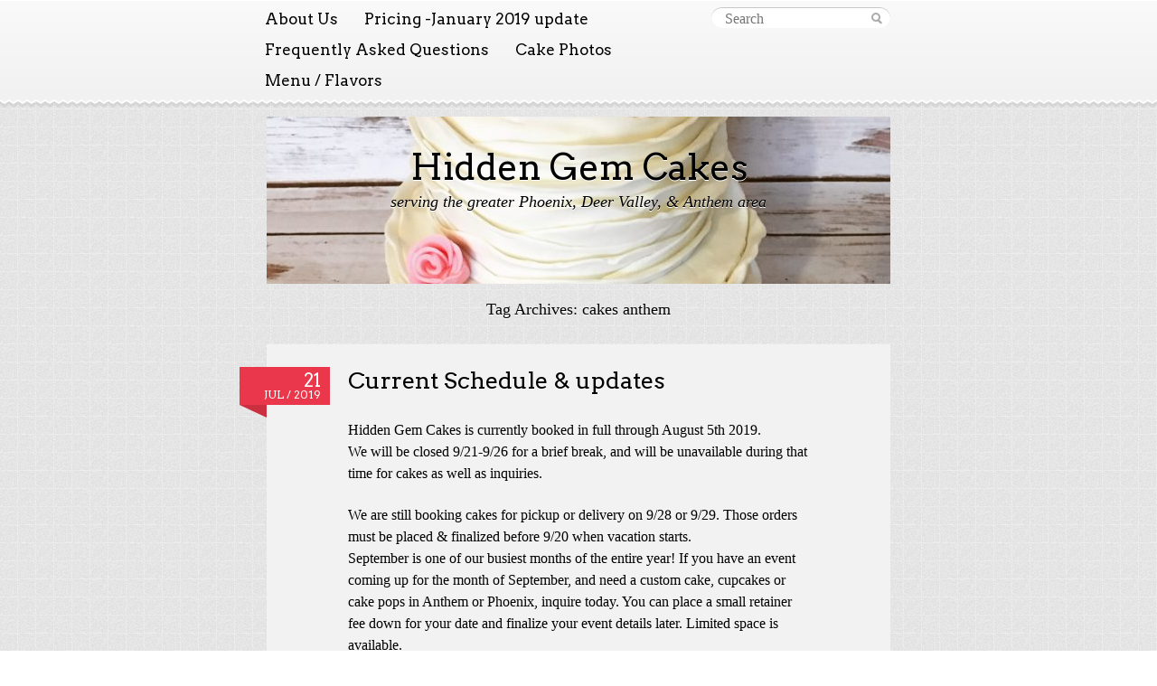

--- FILE ---
content_type: text/html; charset=UTF-8
request_url: http://www.hiddengemcakes.com/tag/cakes-anthem/
body_size: 9090
content:
<!DOCTYPE html>
<!--[if IE 7]>
<html id="ie7" lang="en-US">
<![endif]-->
<!--[if IE 8]>
<html id="ie8" lang="en-US">
<![endif]-->
<!--[if IE 9]>
<html id="ie9" lang="en-US">
<![endif]-->
<!--[if !(IE 7) & !(IE 8) & !(IE 9)]><!-->
<html lang="en-US">
<!--<![endif]-->
<head>
<meta charset="UTF-8" />
<title>cakes anthem | Hidden Gem Cakes</title>
<link rel="profile" href="http://gmpg.org/xfn/11" />
<link rel="pingback" href="http://www.hiddengemcakes.com/xmlrpc.php" />
<meta name='robots' content='max-image-preview:large' />
<link rel='dns-prefetch' href='//fonts.googleapis.com' />
<link rel='dns-prefetch' href='//s.w.org' />
<link rel="alternate" type="application/rss+xml" title="Hidden Gem Cakes &raquo; Feed" href="http://www.hiddengemcakes.com/feed/" />
<link rel="alternate" type="application/rss+xml" title="Hidden Gem Cakes &raquo; Comments Feed" href="http://www.hiddengemcakes.com/comments/feed/" />
<link rel="alternate" type="application/rss+xml" title="Hidden Gem Cakes &raquo; cakes anthem Tag Feed" href="http://www.hiddengemcakes.com/tag/cakes-anthem/feed/" />
		<script type="text/javascript">
			window._wpemojiSettings = {"baseUrl":"https:\/\/s.w.org\/images\/core\/emoji\/13.1.0\/72x72\/","ext":".png","svgUrl":"https:\/\/s.w.org\/images\/core\/emoji\/13.1.0\/svg\/","svgExt":".svg","source":{"concatemoji":"http:\/\/www.hiddengemcakes.com\/wp-includes\/js\/wp-emoji-release.min.js?ver=5.8.12"}};
			!function(e,a,t){var n,r,o,i=a.createElement("canvas"),p=i.getContext&&i.getContext("2d");function s(e,t){var a=String.fromCharCode;p.clearRect(0,0,i.width,i.height),p.fillText(a.apply(this,e),0,0);e=i.toDataURL();return p.clearRect(0,0,i.width,i.height),p.fillText(a.apply(this,t),0,0),e===i.toDataURL()}function c(e){var t=a.createElement("script");t.src=e,t.defer=t.type="text/javascript",a.getElementsByTagName("head")[0].appendChild(t)}for(o=Array("flag","emoji"),t.supports={everything:!0,everythingExceptFlag:!0},r=0;r<o.length;r++)t.supports[o[r]]=function(e){if(!p||!p.fillText)return!1;switch(p.textBaseline="top",p.font="600 32px Arial",e){case"flag":return s([127987,65039,8205,9895,65039],[127987,65039,8203,9895,65039])?!1:!s([55356,56826,55356,56819],[55356,56826,8203,55356,56819])&&!s([55356,57332,56128,56423,56128,56418,56128,56421,56128,56430,56128,56423,56128,56447],[55356,57332,8203,56128,56423,8203,56128,56418,8203,56128,56421,8203,56128,56430,8203,56128,56423,8203,56128,56447]);case"emoji":return!s([10084,65039,8205,55357,56613],[10084,65039,8203,55357,56613])}return!1}(o[r]),t.supports.everything=t.supports.everything&&t.supports[o[r]],"flag"!==o[r]&&(t.supports.everythingExceptFlag=t.supports.everythingExceptFlag&&t.supports[o[r]]);t.supports.everythingExceptFlag=t.supports.everythingExceptFlag&&!t.supports.flag,t.DOMReady=!1,t.readyCallback=function(){t.DOMReady=!0},t.supports.everything||(n=function(){t.readyCallback()},a.addEventListener?(a.addEventListener("DOMContentLoaded",n,!1),e.addEventListener("load",n,!1)):(e.attachEvent("onload",n),a.attachEvent("onreadystatechange",function(){"complete"===a.readyState&&t.readyCallback()})),(n=t.source||{}).concatemoji?c(n.concatemoji):n.wpemoji&&n.twemoji&&(c(n.twemoji),c(n.wpemoji)))}(window,document,window._wpemojiSettings);
		</script>
		<style type="text/css">
img.wp-smiley,
img.emoji {
	display: inline !important;
	border: none !important;
	box-shadow: none !important;
	height: 1em !important;
	width: 1em !important;
	margin: 0 .07em !important;
	vertical-align: -0.1em !important;
	background: none !important;
	padding: 0 !important;
}
</style>
	<link rel='stylesheet' id='gallery-bank.css-css'  href='http://www.hiddengemcakes.com/wp-content/plugins/gallery-bank/assets/css/gallery-bank.css?ver=5.8.12' type='text/css' media='all' />
<link rel='stylesheet' id='pretty-photo.css-css'  href='http://www.hiddengemcakes.com/wp-content/plugins/gallery-bank/assets/css/pretty-photo.css?ver=5.8.12' type='text/css' media='all' />
<link rel='stylesheet' id='wp-block-library-css'  href='http://www.hiddengemcakes.com/wp-includes/css/dist/block-library/style.min.css?ver=5.8.12' type='text/css' media='all' />
<link rel='stylesheet' id='bwg_frontend-css'  href='http://www.hiddengemcakes.com/wp-content/plugins/photo-gallery/css/bwg_frontend.css?ver=1.3.62' type='text/css' media='all' />
<link rel='stylesheet' id='bwg_font-awesome-css'  href='http://www.hiddengemcakes.com/wp-content/plugins/photo-gallery/css/font-awesome/font-awesome.css?ver=4.6.3' type='text/css' media='all' />
<link rel='stylesheet' id='bwg_mCustomScrollbar-css'  href='http://www.hiddengemcakes.com/wp-content/plugins/photo-gallery/css/jquery.mCustomScrollbar.css?ver=1.3.62' type='text/css' media='all' />
<link rel='stylesheet' id='bwg_sumoselect-css'  href='http://www.hiddengemcakes.com/wp-content/plugins/photo-gallery/css/sumoselect.css?ver=3.0.2' type='text/css' media='all' />
<link rel='stylesheet' id='pinktouch-css'  href='http://www.hiddengemcakes.com/wp-content/themes/pink-touch-2/style.css?ver=5.8.12' type='text/css' media='all' />
<link rel='stylesheet' id='arvo-css'  href='http://fonts.googleapis.com/css?family=Arvo%3A400%2C700&#038;ver=20120821' type='text/css' media='all' />
<script type='text/javascript' src='http://www.hiddengemcakes.com/wp-includes/js/jquery/jquery.min.js?ver=3.6.0' id='jquery-core-js'></script>
<script type='text/javascript' src='http://www.hiddengemcakes.com/wp-includes/js/jquery/jquery-migrate.min.js?ver=3.3.2' id='jquery-migrate-js'></script>
<script type='text/javascript' src='http://www.hiddengemcakes.com/wp-content/plugins/gallery-bank/assets/js/jquery.masonry.min.js?ver=5.8.12' id='jquery.masonry.min.js-js'></script>
<script type='text/javascript' src='http://www.hiddengemcakes.com/wp-content/plugins/gallery-bank/assets/js/isotope.pkgd.js?ver=5.8.12' id='isotope.pkgd.js-js'></script>
<script type='text/javascript' src='http://www.hiddengemcakes.com/wp-content/plugins/gallery-bank/assets/js/img-liquid.js?ver=5.8.12' id='img-liquid-js'></script>
<script type='text/javascript' src='http://www.hiddengemcakes.com/wp-content/plugins/gallery-bank/assets/js/jquery.pretty-photo.js?ver=5.8.12' id='jquery.pretty-photo.js-js'></script>
<script type='text/javascript' src='http://www.hiddengemcakes.com/wp-content/plugins/photo-gallery/js/bwg_frontend.js?ver=1.3.62' id='bwg_frontend-js'></script>
<script type='text/javascript' id='bwg_sumoselect-js-extra'>
/* <![CDATA[ */
var bwg_objectsL10n = {"bwg_select_tag":"Select Tag","bwg_search":"Search"};
/* ]]> */
</script>
<script type='text/javascript' src='http://www.hiddengemcakes.com/wp-content/plugins/photo-gallery/js/jquery.sumoselect.min.js?ver=3.0.2' id='bwg_sumoselect-js'></script>
<script type='text/javascript' src='http://www.hiddengemcakes.com/wp-content/plugins/photo-gallery/js/jquery.mobile.js?ver=1.3.62' id='bwg_jquery_mobile-js'></script>
<script type='text/javascript' src='http://www.hiddengemcakes.com/wp-content/plugins/photo-gallery/js/jquery.mCustomScrollbar.concat.min.js?ver=1.3.62' id='bwg_mCustomScrollbar-js'></script>
<script type='text/javascript' src='http://www.hiddengemcakes.com/wp-content/plugins/photo-gallery/js/jquery.fullscreen-0.4.1.js?ver=0.4.1' id='jquery-fullscreen-js'></script>
<script type='text/javascript' id='bwg_gallery_box-js-extra'>
/* <![CDATA[ */
var bwg_objectL10n = {"bwg_field_required":"field is required.","bwg_mail_validation":"This is not a valid email address.","bwg_search_result":"There are no images matching your search."};
/* ]]> */
</script>
<script type='text/javascript' src='http://www.hiddengemcakes.com/wp-content/plugins/photo-gallery/js/bwg_gallery_box.js?ver=1.3.62' id='bwg_gallery_box-js'></script>
<link rel="https://api.w.org/" href="http://www.hiddengemcakes.com/wp-json/" /><link rel="alternate" type="application/json" href="http://www.hiddengemcakes.com/wp-json/wp/v2/tags/82" /><link rel="EditURI" type="application/rsd+xml" title="RSD" href="http://www.hiddengemcakes.com/xmlrpc.php?rsd" />
<link rel="wlwmanifest" type="application/wlwmanifest+xml" href="http://www.hiddengemcakes.com/wp-includes/wlwmanifest.xml" /> 
<meta name="generator" content="WordPress 5.8.12" />
<style type="text/css">.recentcomments a{display:inline !important;padding:0 !important;margin:0 !important;}</style>	<style type="text/css">
			#header {
			background: url(http://www.hiddengemcakes.com/wp-content/uploads/2017/06/cropped-1280-2.jpg) no-repeat;
		}
				#header h1 a,
		#description p {
			color: #000000 !important;
		}
		</style>
	<style type="text/css" id="custom-background-css">
body.custom-background { background-color: #ffffff; background-image: url("http://www.hiddengemcakes.com/wp-content/themes/pink-touch-2/images/bg.jpg"); background-position: left top; background-size: auto; background-repeat: repeat; background-attachment: scroll; }
</style>
	<link rel="icon" href="http://www.hiddengemcakes.com/wp-content/uploads/2017/02/cropped-773-32x32.jpg" sizes="32x32" />
<link rel="icon" href="http://www.hiddengemcakes.com/wp-content/uploads/2017/02/cropped-773-192x192.jpg" sizes="192x192" />
<link rel="apple-touch-icon" href="http://www.hiddengemcakes.com/wp-content/uploads/2017/02/cropped-773-180x180.jpg" />
<meta name="msapplication-TileImage" content="http://www.hiddengemcakes.com/wp-content/uploads/2017/02/cropped-773-270x270.jpg" />
</head>

<body class="archive tag tag-cakes-anthem tag-82 custom-background">
	<div id="wrapper">
		<div id="navigation">
			<div class="wrapper clearfix">
				<div id="nav-menu" class="menu-about-us-container"><ul id="menu-about-us" class="menu"><li id="menu-item-114" class="menu-item menu-item-type-post_type menu-item-object-page menu-item-home menu-item-114"><a href="http://www.hiddengemcakes.com/about-us/">About Us</a></li>
<li id="menu-item-115" class="menu-item menu-item-type-post_type menu-item-object-page menu-item-115"><a href="http://www.hiddengemcakes.com/cake-pop-pricing/">Pricing -January 2019 update</a></li>
<li id="menu-item-113" class="menu-item menu-item-type-post_type menu-item-object-page menu-item-113"><a href="http://www.hiddengemcakes.com/frequently-asked-questions/">Frequently Asked Questions</a></li>
<li id="menu-item-395" class="menu-item menu-item-type-post_type menu-item-object-page menu-item-395"><a href="http://www.hiddengemcakes.com/cake-photos/">Cake Photos</a></li>
<li id="menu-item-439" class="menu-item menu-item-type-post_type menu-item-object-page menu-item-439"><a href="http://www.hiddengemcakes.com/menu-flavors/">Menu / Flavors</a></li>
</ul></div>				<form method="get" id="searchfield" action="http://www.hiddengemcakes.com/">
	<input name="s" type="text" placeholder="Search" value="" />
</form>
			</div>
		</div><!-- /#navigation -->
		<div id="navigation-frill"></div>

		<div id="header">
			<h1><a href="http://www.hiddengemcakes.com/" title="Hidden Gem Cakes" rel="home">Hidden Gem Cakes</a></h1>

			<div id="description">
				<p>serving the greater Phoenix, Deer Valley, &amp; Anthem area</p>
			</div>
		</div><!-- /#header -->

		<div id="content">
		<div class="page-header">
		<h1 class="page-title">
		Tag Archives: <span>cakes anthem</span>		</h1>

		
	</div>
	
	
	
	<div id="posts-wrapper">
		
<div id="post-613" class="post-613 post type-post status-publish format-standard hentry category-uncategorized tag-anthem-bakery tag-bakery-in-anthem tag-cake-pops-phoenix tag-cakes-anthem tag-custom-cakes-phoenix tag-phoenix-bakery tag-unicorn-cake-anthem tag-unicorn-cake-phoenix">
		<div class="date">
		<a href="http://www.hiddengemcakes.com/current-schedule-updates/" title="Permalink to Current Schedule &#038; updates" rel="bookmark">
							<p><span class="day">21</span>Jul / 2019</p>
					</a>
	</div>
	
	<div class="content">
		<h1 class="entry-title"><a href="http://www.hiddengemcakes.com/current-schedule-updates/" rel="bookmark">Current Schedule &#038; updates</a></h1>
		<div class="entry-content">
			
<p>Hidden Gem Cakes is currently booked in full through August 5th 2019.<br>We will be closed 9/21-9/26 for a brief break, and will be unavailable during that time for cakes as well as inquiries.</p>



<p>We are still booking cakes for pickup or delivery on 9/28 or 9/29. Those orders must be placed &amp; finalized before 9/20 when vacation starts.<br>September is one of our busiest months of the entire year! If you have an event coming up for the month of September, and need a custom cake, cupcakes or cake pops in Anthem or Phoenix, inquire today. You can place a small retainer fee down for your date and finalize your event details later. Limited space is available.</p>



<p>Follow us on <a href="http://www.facebook.com/hiddengemcakes">Facebook</a> for the latest updates on schedule! Please send all inquiries to us there or via text message to 480-395-3593</p>



<figure class="wp-block-image"><img loading="lazy" width="960" height="960" src="http://www.hiddengemcakes.com/wp-content/uploads/2019/07/unicornsheetcake.jpg" alt="" class="wp-image-614" srcset="http://www.hiddengemcakes.com/wp-content/uploads/2019/07/unicornsheetcake.jpg 960w, http://www.hiddengemcakes.com/wp-content/uploads/2019/07/unicornsheetcake-150x150.jpg 150w, http://www.hiddengemcakes.com/wp-content/uploads/2019/07/unicornsheetcake-300x300.jpg 300w, http://www.hiddengemcakes.com/wp-content/uploads/2019/07/unicornsheetcake-768x768.jpg 768w" sizes="(max-width: 960px) 100vw, 960px" /></figure>
		</div><!-- .entry-content -->
	</div><!-- .content -->

		<div class="info">
					<p class="category-list">
				Posted by <span class="author vcard"><a class="url fn n" href="http://www.hiddengemcakes.com/author/sarah/" title="View all posts by Sarah" rel="author">Sarah</a></span> in <a href="http://www.hiddengemcakes.com/category/uncategorized/" rel="category tag">Uncategorized</a>			</p>
		
		<p class="tag-list">Tags: <a href="http://www.hiddengemcakes.com/tag/anthem-bakery/" rel="tag">anthem bakery</a>, <a href="http://www.hiddengemcakes.com/tag/bakery-in-anthem/" rel="tag">bakery in anthem</a>, <a href="http://www.hiddengemcakes.com/tag/cake-pops-phoenix/" rel="tag">cake pops phoenix</a>, <a href="http://www.hiddengemcakes.com/tag/cakes-anthem/" rel="tag">cakes anthem</a>, <a href="http://www.hiddengemcakes.com/tag/custom-cakes-phoenix/" rel="tag">custom cakes phoenix</a>, <a href="http://www.hiddengemcakes.com/tag/phoenix-bakery/" rel="tag">phoenix bakery</a>, <a href="http://www.hiddengemcakes.com/tag/unicorn-cake-anthem/" rel="tag">unicorn cake anthem</a>, <a href="http://www.hiddengemcakes.com/tag/unicorn-cake-phoenix/" rel="tag">unicorn cake phoenix</a></p>
		<p>
			<span class="permalink"><a href="http://www.hiddengemcakes.com/current-schedule-updates/" rel="bookmark">Permalink</a></span>

					</p>

			</div>
</div><!-- /.post -->

<div id="post-527" class="post-527 post type-post status-publish format-standard hentry category-custom-cakes category-kids-cakes category-unicorn-cakes tag-anthem-bakery tag-best-cakes-in-anthem tag-cakes-anthem tag-candy-cake-phoenix tag-chubby-unicorn-cake tag-custom-cakes-phoenix tag-fat-unicorn-cake tag-hungry-unicorn-cake tag-trendy-cakes tag-unicorn-cake tag-unicorn-cakes-phoenix">
		<div class="date">
		<a href="http://www.hiddengemcakes.com/loving-the-current-unicorn-trend/" title="Permalink to Loving the current unicorn trend" rel="bookmark">
							<p><span class="day">03</span>Sep / 2018</p>
					</a>
	</div>
	
	<div class="content">
		<h1 class="entry-title"><a href="http://www.hiddengemcakes.com/loving-the-current-unicorn-trend/" rel="bookmark">Loving the current unicorn trend</a></h1>
		<div class="entry-content">
			<p>Here at Hidden Gem Cakes in Anthem, I have made more Unicorn cakes than I can count now and I love them all!</p>
<p>I recently got to make a new style of unicorn cake that I am so in love with.<br />
Check out this chubby and happy little Unicorn who appears to have just had a big bite of the yummy marble and red velvet cake layers in this cake!</p>
<p>Isn&#8217;t she adorable?</p>
<p>Call, text, or message me on <a href="https://www.facebook.com/hiddengemcakes/">Facebook</a> today to place an order for a unicorn, or any other custom cake that you have in mind!</p>
<p><div id="attachment_528" style="width: 968px" class="wp-caption alignnone"><img aria-describedby="caption-attachment-528" loading="lazy" class="size-full wp-image-528" src="http://www.hiddengemcakes.com/wp-content/uploads/2018/09/chubbyunicorn.jpg" alt="best unicorn cakes phoenix" width="958" height="958" srcset="http://www.hiddengemcakes.com/wp-content/uploads/2018/09/chubbyunicorn.jpg 958w, http://www.hiddengemcakes.com/wp-content/uploads/2018/09/chubbyunicorn-150x150.jpg 150w, http://www.hiddengemcakes.com/wp-content/uploads/2018/09/chubbyunicorn-300x300.jpg 300w, http://www.hiddengemcakes.com/wp-content/uploads/2018/09/chubbyunicorn-768x768.jpg 768w" sizes="(max-width: 958px) 100vw, 958px" /><p id="caption-attachment-528" class="wp-caption-text">Cute Unicorn cake</p></div></p>
		</div><!-- .entry-content -->
	</div><!-- .content -->

		<div class="info">
					<p class="category-list">
				Posted by <span class="author vcard"><a class="url fn n" href="http://www.hiddengemcakes.com/author/sarah/" title="View all posts by Sarah" rel="author">Sarah</a></span> in <a href="http://www.hiddengemcakes.com/category/custom-cakes/" rel="category tag">custom cakes</a>, <a href="http://www.hiddengemcakes.com/category/kids-cakes/" rel="category tag">Kids Cakes</a>, <a href="http://www.hiddengemcakes.com/category/unicorn-cakes/" rel="category tag">unicorn cakes</a>			</p>
		
		<p class="tag-list">Tags: <a href="http://www.hiddengemcakes.com/tag/anthem-bakery/" rel="tag">anthem bakery</a>, <a href="http://www.hiddengemcakes.com/tag/best-cakes-in-anthem/" rel="tag">best cakes in anthem</a>, <a href="http://www.hiddengemcakes.com/tag/cakes-anthem/" rel="tag">cakes anthem</a>, <a href="http://www.hiddengemcakes.com/tag/candy-cake-phoenix/" rel="tag">candy cake phoenix</a>, <a href="http://www.hiddengemcakes.com/tag/chubby-unicorn-cake/" rel="tag">chubby unicorn cake</a>, <a href="http://www.hiddengemcakes.com/tag/custom-cakes-phoenix/" rel="tag">custom cakes phoenix</a>, <a href="http://www.hiddengemcakes.com/tag/fat-unicorn-cake/" rel="tag">fat unicorn cake</a>, <a href="http://www.hiddengemcakes.com/tag/hungry-unicorn-cake/" rel="tag">hungry unicorn cake</a>, <a href="http://www.hiddengemcakes.com/tag/trendy-cakes/" rel="tag">trendy cakes</a>, <a href="http://www.hiddengemcakes.com/tag/unicorn-cake/" rel="tag">unicorn cake</a>, <a href="http://www.hiddengemcakes.com/tag/unicorn-cakes-phoenix/" rel="tag">unicorn cakes phoenix</a></p>
		<p>
			<span class="permalink"><a href="http://www.hiddengemcakes.com/loving-the-current-unicorn-trend/" rel="bookmark">Permalink</a></span>

					</p>

			</div>
</div><!-- /.post -->

<div id="post-481" class="post-481 post type-post status-publish format-standard hentry category-mothers-day tag-anthem-baker tag-bakery-anthem tag-bakery-phoenix tag-bespoke-cakes tag-cakes-anthem tag-custom-cakes-phoenix tag-drip-cake-phoenix tag-elegant-cakes tag-hidden-gem-cakes">
		<div class="date">
		<a href="http://www.hiddengemcakes.com/current-schedule-for-hidden-gem-cakes/" title="Permalink to Current Schedule for Hidden Gem Cakes" rel="bookmark">
							<p><span class="day">15</span>May / 2018</p>
					</a>
	</div>
	
	<div class="content">
		<h1 class="entry-title"><a href="http://www.hiddengemcakes.com/current-schedule-for-hidden-gem-cakes/" rel="bookmark">Current Schedule for Hidden Gem Cakes</a></h1>
		<div class="entry-content">
			<p>Hidden Gem Cakes is currently fully booked for all dates, including week days, through June 10th, 2018.</p>
<p>We have only one opening for the weekend of June 15-17th at this time.</p>
<p>Please call or text today if you are looking for a custom cake in the coming months as we have been booking up about 3 weeks in advance on most weekends.</p>
<p>Like and follow us on<strong> <a href="https://www.facebook.com/hiddengemcakes">Facebook</a> f</strong>or schedule updates. If a spot becomes available before June 10th, it will be posted to the Facebook page.</p>
<p><a href="https://www.facebook.com/hiddengemcakes"><img loading="lazy" class="alignnone size-medium wp-image-482" src="http://www.hiddengemcakes.com/wp-content/uploads/2018/05/dripcake2-300x300.jpg" alt="anthem bakery" width="300" height="300" srcset="http://www.hiddengemcakes.com/wp-content/uploads/2018/05/dripcake2-300x300.jpg 300w, http://www.hiddengemcakes.com/wp-content/uploads/2018/05/dripcake2-150x150.jpg 150w, http://www.hiddengemcakes.com/wp-content/uploads/2018/05/dripcake2-768x768.jpg 768w, http://www.hiddengemcakes.com/wp-content/uploads/2018/05/dripcake2.jpg 960w" sizes="(max-width: 300px) 100vw, 300px" /></a></p>
		</div><!-- .entry-content -->
	</div><!-- .content -->

		<div class="info">
					<p class="category-list">
				Posted by <span class="author vcard"><a class="url fn n" href="http://www.hiddengemcakes.com/author/sarah/" title="View all posts by Sarah" rel="author">Sarah</a></span> in <a href="http://www.hiddengemcakes.com/category/mothers-day/" rel="category tag">mothers day</a>			</p>
		
		<p class="tag-list">Tags: <a href="http://www.hiddengemcakes.com/tag/anthem-baker/" rel="tag">anthem baker</a>, <a href="http://www.hiddengemcakes.com/tag/bakery-anthem/" rel="tag">bakery anthem</a>, <a href="http://www.hiddengemcakes.com/tag/bakery-phoenix/" rel="tag">bakery phoenix</a>, <a href="http://www.hiddengemcakes.com/tag/bespoke-cakes/" rel="tag">bespoke cakes</a>, <a href="http://www.hiddengemcakes.com/tag/cakes-anthem/" rel="tag">cakes anthem</a>, <a href="http://www.hiddengemcakes.com/tag/custom-cakes-phoenix/" rel="tag">custom cakes phoenix</a>, <a href="http://www.hiddengemcakes.com/tag/drip-cake-phoenix/" rel="tag">drip cake phoenix</a>, <a href="http://www.hiddengemcakes.com/tag/elegant-cakes/" rel="tag">elegant cakes</a>, <a href="http://www.hiddengemcakes.com/tag/hidden-gem-cakes/" rel="tag">hidden gem cakes</a></p>
		<p>
			<span class="permalink"><a href="http://www.hiddengemcakes.com/current-schedule-for-hidden-gem-cakes/" rel="bookmark">Permalink</a></span>

					</p>

			</div>
</div><!-- /.post -->

<div id="post-478" class="post-478 post type-post status-publish format-standard hentry category-mothers-day category-uncategorized tag-anthem-mothers-day tag-bakery-anthem tag-cakes-anthem tag-hidden-gem-cakes tag-mothers-day-cake-phoenix tag-mothers-day-2018 tag-mothers-day-cake-pops-phoenix">
		<div class="date">
		<a href="http://www.hiddengemcakes.com/mothers-day-cake-specials/" title="Permalink to Mother&#8217;s Day Cake Specials" rel="bookmark">
							<p><span class="day">30</span>Apr / 2018</p>
					</a>
	</div>
	
	<div class="content">
		<h1 class="entry-title"><a href="http://www.hiddengemcakes.com/mothers-day-cake-specials/" rel="bookmark">Mother&#8217;s Day Cake Specials</a></h1>
		<div class="entry-content">
			<p>**Mother’s Day Cake special**</p>
<p>6 inch round drip cake with rosette and buttercream swirl decor &#8211; $50</p>
<p>Or 6 inch round rosette covered cake- $55</p>
<div class="text_exposed_show">
<p>This size cake Serves 8-12. Available in chocolate or vanilla cake, buttercream frosted and filled for this special.<br />
All cakes include an optional “Happy Mother’s Day” or “Mom” message on the cake board or cake.</p>
<p>Need to serve more guests?<br />
Add a dozen matching rosette cupcakes for $20<br />
Or a dozen matching signature swirled cake pops for $30.</p>
<p>Limited number of cakes available. Orders must be placed by 5/6/18 and picked up by 6 pm on Saturday 5/12/18</p>
<p>Call or text today to place your order!</p>
<p>** Special pricing on cupcakes and cake pops available only with a Mother’s Day cake order, color selection is limited for these cakes, all cakes must be picked up, delivery may be available for an additional charge on a first come first serve basis**</p>
</div>
<p><a href="http://www.facebook.com/hiddengemcakes">Follow and like us on Facebook fo</a>r more details and current schedule updates.</p>
<p>&nbsp;</p>
		</div><!-- .entry-content -->
	</div><!-- .content -->

		<div class="info">
					<p class="category-list">
				Posted by <span class="author vcard"><a class="url fn n" href="http://www.hiddengemcakes.com/author/sarah/" title="View all posts by Sarah" rel="author">Sarah</a></span> in <a href="http://www.hiddengemcakes.com/category/mothers-day/" rel="category tag">mothers day</a>, <a href="http://www.hiddengemcakes.com/category/uncategorized/" rel="category tag">Uncategorized</a>			</p>
		
		<p class="tag-list">Tags: <a href="http://www.hiddengemcakes.com/tag/anthem-mothers-day/" rel="tag">anthem mothers day</a>, <a href="http://www.hiddengemcakes.com/tag/bakery-anthem/" rel="tag">bakery anthem</a>, <a href="http://www.hiddengemcakes.com/tag/cakes-anthem/" rel="tag">cakes anthem</a>, <a href="http://www.hiddengemcakes.com/tag/hidden-gem-cakes/" rel="tag">hidden gem cakes</a>, <a href="http://www.hiddengemcakes.com/tag/mothers-day-cake-phoenix/" rel="tag">mother's day cake phoenix</a>, <a href="http://www.hiddengemcakes.com/tag/mothers-day-2018/" rel="tag">mothers day 2018</a>, <a href="http://www.hiddengemcakes.com/tag/mothers-day-cake-pops-phoenix/" rel="tag">mothers day cake pops phoenix</a></p>
		<p>
			<span class="permalink"><a href="http://www.hiddengemcakes.com/mothers-day-cake-specials/" rel="bookmark">Permalink</a></span>

					</p>

			</div>
</div><!-- /.post -->

<div id="post-457" class="post-457 post type-post status-publish format-standard hentry category-uncategorized tag-anthem-bakery tag-bakeries-in-anthem tag-cakes-anthem tag-cupcakes-anthem tag-custom-cake-phoenix tag-custom-cakes-anthem">
		<div class="date">
		<a href="http://www.hiddengemcakes.com/schedule-update-for-april-may-and-june/" title="Permalink to Schedule Update for April, May, and June" rel="bookmark">
							<p><span class="day">29</span>Mar / 2018</p>
					</a>
	</div>
	
	<div class="content">
		<h1 class="entry-title"><a href="http://www.hiddengemcakes.com/schedule-update-for-april-may-and-june/" rel="bookmark">Schedule Update for April, May, and June</a></h1>
		<div class="entry-content">
			<p>We are currently booked through April 23rd, 2018. We have only one opening available for the last weekend in April. We also have only one opening available for the first weekend in May and the first weekend in June.</p>
<p>Please call or text today if you have events coming up in the next few months.</p>
<p>480-395-3593</p>
<p>And Happy Easter to everyone celebrating this weekend!</p>
<p><img loading="lazy" class="alignnone size-full wp-image-458" src="http://www.hiddengemcakes.com/wp-content/uploads/2018/03/monstercake3.jpg" alt="cakes anthem" width="720" height="960" srcset="http://www.hiddengemcakes.com/wp-content/uploads/2018/03/monstercake3.jpg 720w, http://www.hiddengemcakes.com/wp-content/uploads/2018/03/monstercake3-225x300.jpg 225w" sizes="(max-width: 720px) 100vw, 720px" /></p>
		</div><!-- .entry-content -->
	</div><!-- .content -->

		<div class="info">
					<p class="category-list">
				Posted by <span class="author vcard"><a class="url fn n" href="http://www.hiddengemcakes.com/author/sarah/" title="View all posts by Sarah" rel="author">Sarah</a></span> in <a href="http://www.hiddengemcakes.com/category/uncategorized/" rel="category tag">Uncategorized</a>			</p>
		
		<p class="tag-list">Tags: <a href="http://www.hiddengemcakes.com/tag/anthem-bakery/" rel="tag">anthem bakery</a>, <a href="http://www.hiddengemcakes.com/tag/bakeries-in-anthem/" rel="tag">bakeries in anthem</a>, <a href="http://www.hiddengemcakes.com/tag/cakes-anthem/" rel="tag">cakes anthem</a>, <a href="http://www.hiddengemcakes.com/tag/cupcakes-anthem/" rel="tag">cupcakes anthem</a>, <a href="http://www.hiddengemcakes.com/tag/custom-cake-phoenix/" rel="tag">custom cake phoenix</a>, <a href="http://www.hiddengemcakes.com/tag/custom-cakes-anthem/" rel="tag">custom cakes anthem</a></p>
		<p>
			<span class="permalink"><a href="http://www.hiddengemcakes.com/schedule-update-for-april-may-and-june/" rel="bookmark">Permalink</a></span>

					</p>

			</div>
</div><!-- /.post -->

<div id="post-450" class="post-450 post type-post status-publish format-standard hentry category-custom-cakes category-fondant-cakes tag-anthem-bakery tag-anthem-wedding-cake tag-anthem-weddings tag-birthday-cakes-anthem tag-cake-pops-anthem tag-cakes-anthem tag-custom-cakes-cave-creek tag-custom-cakes-phoenix">
		<div class="date">
		<a href="http://www.hiddengemcakes.com/almost-booked-for-march/" title="Permalink to Update- March 2018 is fully booked" rel="bookmark">
							<p><span class="day">06</span>Mar / 2018</p>
					</a>
	</div>
	
	<div class="content">
		<h1 class="entry-title"><a href="http://www.hiddengemcakes.com/almost-booked-for-march/" rel="bookmark">Update- March 2018 is fully booked</a></h1>
		<div class="entry-content">
			<p>We are currently booked through March.  Please call or text today if you need a cake or other sweet treat in the coming months! Nothing makes me sadder than turning away an amazing client!</p>
<p>We offer cake delivery throughout the greater Phoenix, Cave Creek and Scottsdale area when the schedule permits. There is a fee based on location.</p>
<p>&nbsp;</p>
<p>Now booking for April, May, and June.</p>
<p>Call or text 480-395-3593</p>
<p>Like us on <a href="https://www.facebook.com/hiddengemcakes/">Facebook</a> &amp; follow us on <a href="https://www.instagram.com/hiddengemcakes/">instagram @Hiddengemcakes</a></p>
<p><div id="attachment_451" style="width: 760px" class="wp-caption alignnone"><img aria-describedby="caption-attachment-451" loading="lazy" class="size-full wp-image-451" src="http://www.hiddengemcakes.com/wp-content/uploads/2018/03/toystorycake.jpg" alt="birthday cakes anthem" width="750" height="750" srcset="http://www.hiddengemcakes.com/wp-content/uploads/2018/03/toystorycake.jpg 750w, http://www.hiddengemcakes.com/wp-content/uploads/2018/03/toystorycake-150x150.jpg 150w, http://www.hiddengemcakes.com/wp-content/uploads/2018/03/toystorycake-300x300.jpg 300w" sizes="(max-width: 750px) 100vw, 750px" /><p id="caption-attachment-451" class="wp-caption-text">Toy Story inspired cake</p></div></p>
		</div><!-- .entry-content -->
	</div><!-- .content -->

		<div class="info">
					<p class="category-list">
				Posted by <span class="author vcard"><a class="url fn n" href="http://www.hiddengemcakes.com/author/sarah/" title="View all posts by Sarah" rel="author">Sarah</a></span> in <a href="http://www.hiddengemcakes.com/category/custom-cakes/" rel="category tag">custom cakes</a>, <a href="http://www.hiddengemcakes.com/category/fondant-cakes/" rel="category tag">fondant cakes</a>			</p>
		
		<p class="tag-list">Tags: <a href="http://www.hiddengemcakes.com/tag/anthem-bakery/" rel="tag">anthem bakery</a>, <a href="http://www.hiddengemcakes.com/tag/anthem-wedding-cake/" rel="tag">anthem wedding cake</a>, <a href="http://www.hiddengemcakes.com/tag/anthem-weddings/" rel="tag">anthem weddings</a>, <a href="http://www.hiddengemcakes.com/tag/birthday-cakes-anthem/" rel="tag">birthday cakes anthem</a>, <a href="http://www.hiddengemcakes.com/tag/cake-pops-anthem/" rel="tag">cake pops anthem</a>, <a href="http://www.hiddengemcakes.com/tag/cakes-anthem/" rel="tag">cakes anthem</a>, <a href="http://www.hiddengemcakes.com/tag/custom-cakes-cave-creek/" rel="tag">custom cakes cave creek</a>, <a href="http://www.hiddengemcakes.com/tag/custom-cakes-phoenix/" rel="tag">custom cakes phoenix</a></p>
		<p>
			<span class="permalink"><a href="http://www.hiddengemcakes.com/almost-booked-for-march/" rel="bookmark">Permalink</a></span>

					</p>

			</div>
</div><!-- /.post -->

<div id="post-443" class="post-443 post type-post status-publish format-standard hentry category-easter tag-cake-pops-anthem tag-cake-pops-cave-creek tag-cake-pops-scottsdale tag-cakes-anthem tag-cakes-phoenix tag-custom-cakes-anthem tag-custom-cakes-cave-creek tag-easter-anthem tag-easter-cake tag-easter-cake-pops">
		<div class="date">
		<a href="http://www.hiddengemcakes.com/place-your-easter-orders-asap-specials-on-cake-and-cake-pops-below/" title="Permalink to Place your Easter orders ASAP! Specials on cake and cake pops below &#8230;" rel="bookmark">
							<p><span class="day">22</span>Feb / 2018</p>
					</a>
	</div>
	
	<div class="content">
		<h1 class="entry-title"><a href="http://www.hiddengemcakes.com/place-your-easter-orders-asap-specials-on-cake-and-cake-pops-below/" rel="bookmark">Place your Easter orders ASAP! Specials on cake and cake pops below &#8230;</a></h1>
		<div class="entry-content">
			<p>Easter will be here before you know it and Hidden Gem Cakes in Anthem has you covered. Place your orders now so that the bunny can bring something <em>extra special</em> this year.</p>
<p>Hidden Gem Cakes will have super cute Easter bunny cakes (in a similar style to the very popular Unicorn cake) available in 6 inch, 7 inch &amp; 8 inch sizes. Photo sample coming soon!</p>
<p>6 inch feeds 10+ guests</p>
<p>7 inch feeds 14+ guests</p>
<p>8 inch feeds 20+ guests</p>
<p>Call or text today for pricing &amp; flavors. <strong>All orders for Easter bunny cakes must be placed by March 15th</strong> and picked up on 3/30 or 3/31 in time for your Easter celebrations.</p>
<p>I am also running specials on Easter themed cake pop buckets. These buckets will include one bakers dozen in a mixed design of Easter themed cake pops in your choice of chocolate, vanilla or half and half chocolate and vanilla.</p>
<p>All Easter cake pop gift buckets are beautifully gift wrapped and cost just $36 for a bakers dozen.</p>
<p><strong>Orders for the cake pop special must be placed by March 21st</strong> and picked up on 3/30 or 3/31 &#8211; delivery is available at an added cost based on location and time.</p>
<p>Call or text Hidden Gem Cakes for your custom cake, cupcakes and cake pops today. We are currently fully booked through March 10th and are starting to fill up for weekends through April. Don&#8217;t wait, call today 🙂</p>
<p>***Photo example below is from the previous year, 2018 design and buckets may vary***</p>
<p><img loading="lazy" class="alignnone size-full wp-image-444" src="http://www.hiddengemcakes.com/wp-content/uploads/2018/02/easterpops2.jpg" alt="" width="960" height="960" srcset="http://www.hiddengemcakes.com/wp-content/uploads/2018/02/easterpops2.jpg 960w, http://www.hiddengemcakes.com/wp-content/uploads/2018/02/easterpops2-150x150.jpg 150w, http://www.hiddengemcakes.com/wp-content/uploads/2018/02/easterpops2-300x300.jpg 300w, http://www.hiddengemcakes.com/wp-content/uploads/2018/02/easterpops2-768x768.jpg 768w" sizes="(max-width: 960px) 100vw, 960px" /></p>
		</div><!-- .entry-content -->
	</div><!-- .content -->

		<div class="info">
					<p class="category-list">
				Posted by <span class="author vcard"><a class="url fn n" href="http://www.hiddengemcakes.com/author/sarah/" title="View all posts by Sarah" rel="author">Sarah</a></span> in <a href="http://www.hiddengemcakes.com/category/easter/" rel="category tag">easter</a>			</p>
		
		<p class="tag-list">Tags: <a href="http://www.hiddengemcakes.com/tag/cake-pops-anthem/" rel="tag">cake pops anthem</a>, <a href="http://www.hiddengemcakes.com/tag/cake-pops-cave-creek/" rel="tag">cake pops cave creek</a>, <a href="http://www.hiddengemcakes.com/tag/cake-pops-scottsdale/" rel="tag">cake pops scottsdale</a>, <a href="http://www.hiddengemcakes.com/tag/cakes-anthem/" rel="tag">cakes anthem</a>, <a href="http://www.hiddengemcakes.com/tag/cakes-phoenix/" rel="tag">cakes phoenix</a>, <a href="http://www.hiddengemcakes.com/tag/custom-cakes-anthem/" rel="tag">custom cakes anthem</a>, <a href="http://www.hiddengemcakes.com/tag/custom-cakes-cave-creek/" rel="tag">custom cakes cave creek</a>, <a href="http://www.hiddengemcakes.com/tag/easter-anthem/" rel="tag">easter anthem</a>, <a href="http://www.hiddengemcakes.com/tag/easter-cake/" rel="tag">easter cake</a>, <a href="http://www.hiddengemcakes.com/tag/easter-cake-pops/" rel="tag">easter cake pops</a></p>
		<p>
			<span class="permalink"><a href="http://www.hiddengemcakes.com/place-your-easter-orders-asap-specials-on-cake-and-cake-pops-below/" rel="bookmark">Permalink</a></span>

					</p>

			</div>
</div><!-- /.post -->

<div id="post-440" class="post-440 post type-post status-publish format-standard hentry category-uncategorized tag-cake-pops-anthem tag-cake-pops-phoenix tag-cakes-anthem tag-cupcakes-anthem tag-custom-cakes-anthem tag-custom-cakes-phoenix">
		<div class="date">
		<a href="http://www.hiddengemcakes.com/booking-up-quickly-for-march/" title="Permalink to Booking up quickly for March" rel="bookmark">
							<p><span class="day">18</span>Feb / 2018</p>
					</a>
	</div>
	
	<div class="content">
		<h1 class="entry-title"><a href="http://www.hiddengemcakes.com/booking-up-quickly-for-march/" rel="bookmark">Booking up quickly for March</a></h1>
		<div class="entry-content">
			<p>We are currently booked through 3/10 and starting to book up for all remaining weekends in March, with only one spot open on most Saturdays. Please call or text ASAP if you have a cake or other sweet treat needed during the month of March.</p>
<p>Thank you for your continued support of small business &#x2665;</p>
<p>-Sarah</p>
<p><div id="attachment_441" style="width: 730px" class="wp-caption alignnone"><img aria-describedby="caption-attachment-441" loading="lazy" class="size-full wp-image-441" src="http://www.hiddengemcakes.com/wp-content/uploads/2018/02/princesscakepurple2.jpg" alt="Anthem Bakery" width="720" height="960" srcset="http://www.hiddengemcakes.com/wp-content/uploads/2018/02/princesscakepurple2.jpg 720w, http://www.hiddengemcakes.com/wp-content/uploads/2018/02/princesscakepurple2-225x300.jpg 225w" sizes="(max-width: 720px) 100vw, 720px" /><p id="caption-attachment-441" class="wp-caption-text">Purple ombre cake</p></div></p>
		</div><!-- .entry-content -->
	</div><!-- .content -->

		<div class="info">
					<p class="category-list">
				Posted by <span class="author vcard"><a class="url fn n" href="http://www.hiddengemcakes.com/author/sarah/" title="View all posts by Sarah" rel="author">Sarah</a></span> in <a href="http://www.hiddengemcakes.com/category/uncategorized/" rel="category tag">Uncategorized</a>			</p>
		
		<p class="tag-list">Tags: <a href="http://www.hiddengemcakes.com/tag/cake-pops-anthem/" rel="tag">cake pops anthem</a>, <a href="http://www.hiddengemcakes.com/tag/cake-pops-phoenix/" rel="tag">cake pops phoenix</a>, <a href="http://www.hiddengemcakes.com/tag/cakes-anthem/" rel="tag">cakes anthem</a>, <a href="http://www.hiddengemcakes.com/tag/cupcakes-anthem/" rel="tag">cupcakes anthem</a>, <a href="http://www.hiddengemcakes.com/tag/custom-cakes-anthem/" rel="tag">custom cakes anthem</a>, <a href="http://www.hiddengemcakes.com/tag/custom-cakes-phoenix/" rel="tag">custom cakes phoenix</a></p>
		<p>
			<span class="permalink"><a href="http://www.hiddengemcakes.com/booking-up-quickly-for-march/" rel="bookmark">Permalink</a></span>

					</p>

			</div>
</div><!-- /.post -->

<div id="post-407" class="post-407 post type-post status-publish format-standard hentry category-christmas-cakes category-custom-cakes tag-cakes-anthem tag-cakes-phoenix tag-cupcakes-anthem tag-custom-cakes-anthem tag-custom-cakes-phoenix-cake-pops-anthem tag-new-years-cake tag-reindeer-cake">
		<div class="date">
		<a href="http://www.hiddengemcakes.com/holiday-cakes-order-today/" title="Permalink to Holiday Cakes &#8211; ORDER TODAY!" rel="bookmark">
							<p><span class="day">18</span>Dec / 2017</p>
					</a>
	</div>
	
	<div class="content">
		<h1 class="entry-title"><a href="http://www.hiddengemcakes.com/holiday-cakes-order-today/" rel="bookmark">Holiday Cakes &#8211; ORDER TODAY!</a></h1>
		<div class="entry-content">
			<p>I have 4 spots available for a reindeer cake for pickup on 12/22 or 12/24- call today if you need a holiday show stopping cake!<br />
I am still taking a limited number of orders for your New Years Eve celebrations! Grab a spot now to pick up on 12/30 &amp; 12/31! Cake pops, cupcakes ,or a New Years Eve cake are a great way to ring in 2018!</p>
<p>&nbsp;</p>
<p>Call, text or visit my <a href="http://facebook.com/hiddengemcakes">Facebook page</a> to get your order started!</p>
<p><img loading="lazy" class="alignnone size-medium wp-image-402" src="http://www.hiddengemcakes.com/wp-content/uploads/2017/12/reindeercake3-240x300.jpg" alt="Cakes Anthem" width="240" height="300" srcset="http://www.hiddengemcakes.com/wp-content/uploads/2017/12/reindeercake3-240x300.jpg 240w, http://www.hiddengemcakes.com/wp-content/uploads/2017/12/reindeercake3.jpg 768w" sizes="(max-width: 240px) 100vw, 240px" /></p>
		</div><!-- .entry-content -->
	</div><!-- .content -->

		<div class="info">
					<p class="category-list">
				Posted by <span class="author vcard"><a class="url fn n" href="http://www.hiddengemcakes.com/author/sarah/" title="View all posts by Sarah" rel="author">Sarah</a></span> in <a href="http://www.hiddengemcakes.com/category/christmas-cakes/" rel="category tag">Christmas cakes</a>, <a href="http://www.hiddengemcakes.com/category/custom-cakes/" rel="category tag">custom cakes</a>			</p>
		
		<p class="tag-list">Tags: <a href="http://www.hiddengemcakes.com/tag/cakes-anthem/" rel="tag">cakes anthem</a>, <a href="http://www.hiddengemcakes.com/tag/cakes-phoenix/" rel="tag">cakes phoenix</a>, <a href="http://www.hiddengemcakes.com/tag/cupcakes-anthem/" rel="tag">cupcakes anthem</a>, <a href="http://www.hiddengemcakes.com/tag/custom-cakes-anthem/" rel="tag">custom cakes anthem</a>, <a href="http://www.hiddengemcakes.com/tag/custom-cakes-phoenix-cake-pops-anthem/" rel="tag">custom cakes phoenix cake pops anthem</a>, <a href="http://www.hiddengemcakes.com/tag/new-years-cake/" rel="tag">new years cake</a>, <a href="http://www.hiddengemcakes.com/tag/reindeer-cake/" rel="tag">reindeer cake</a></p>
		<p>
			<span class="permalink"><a href="http://www.hiddengemcakes.com/holiday-cakes-order-today/" rel="bookmark">Permalink</a></span>

					</p>

			</div>
</div><!-- /.post -->

<div id="post-398" class="post-398 post type-post status-publish format-standard hentry category-uncategorized tag-anthem-bakery tag-cake-pops-anthem tag-cakes-anthem tag-christmas-cake-pops tag-cupcakes-anthem tag-custom-cakes-anthem">
		<div class="date">
		<a href="http://www.hiddengemcakes.com/place-your-holiday-party-orders-today/" title="Permalink to Place your holiday party orders today!" rel="bookmark">
							<p><span class="day">30</span>Nov / 2017</p>
					</a>
	</div>
	
	<div class="content">
		<h1 class="entry-title"><a href="http://www.hiddengemcakes.com/place-your-holiday-party-orders-today/" rel="bookmark">Place your holiday party orders today!</a></h1>
		<div class="entry-content">
			<p>The holiday season is upon us. Get your orders in ASAP for all of your holiday party and gift giving needs.</p>
<p>Hidden Gem Cakes can help create beautiful gift baskets, &amp; provide cake, cupcakes and cake pops for your next event. We&#8217;ve got you covered!</p>
<p>Call or text 480-395-3593 today as weekend space is filling up fast!</p>
<p><div id="attachment_396" style="width: 970px" class="wp-caption alignnone"><img aria-describedby="caption-attachment-396" loading="lazy" class="wp-image-396 size-full" src="http://www.hiddengemcakes.com/wp-content/uploads/2017/11/XMAS.jpg" alt="Custom cakes Anthem " width="960" height="960" srcset="http://www.hiddengemcakes.com/wp-content/uploads/2017/11/XMAS.jpg 960w, http://www.hiddengemcakes.com/wp-content/uploads/2017/11/XMAS-150x150.jpg 150w, http://www.hiddengemcakes.com/wp-content/uploads/2017/11/XMAS-300x300.jpg 300w, http://www.hiddengemcakes.com/wp-content/uploads/2017/11/XMAS-768x768.jpg 768w" sizes="(max-width: 960px) 100vw, 960px" /><p id="caption-attachment-396" class="wp-caption-text">Christmas Cake pops Phoenix</p></div></p>
<p>&nbsp;</p>
<p>&nbsp;</p>
<p>&nbsp;</p>
		</div><!-- .entry-content -->
	</div><!-- .content -->

		<div class="info">
					<p class="category-list">
				Posted by <span class="author vcard"><a class="url fn n" href="http://www.hiddengemcakes.com/author/sarah/" title="View all posts by Sarah" rel="author">Sarah</a></span> in <a href="http://www.hiddengemcakes.com/category/uncategorized/" rel="category tag">Uncategorized</a>			</p>
		
		<p class="tag-list">Tags: <a href="http://www.hiddengemcakes.com/tag/anthem-bakery/" rel="tag">anthem bakery</a>, <a href="http://www.hiddengemcakes.com/tag/cake-pops-anthem/" rel="tag">cake pops anthem</a>, <a href="http://www.hiddengemcakes.com/tag/cakes-anthem/" rel="tag">cakes anthem</a>, <a href="http://www.hiddengemcakes.com/tag/christmas-cake-pops/" rel="tag">christmas cake pops</a>, <a href="http://www.hiddengemcakes.com/tag/cupcakes-anthem/" rel="tag">cupcakes anthem</a>, <a href="http://www.hiddengemcakes.com/tag/custom-cakes-anthem/" rel="tag">custom cakes anthem</a></p>
		<p>
			<span class="permalink"><a href="http://www.hiddengemcakes.com/place-your-holiday-party-orders-today/" rel="bookmark">Permalink</a></span>

					</p>

			</div>
</div><!-- /.post -->
		<div class="pagination" >
			<p class="clearfix">
				<a href="http://www.hiddengemcakes.com/tag/cakes-anthem/page/2/" ><span class="older"><span class="meta-nav">&larr;</span> Older posts</span></a>							</p>
		</div>
		</div><!-- #post-wrapper -->


		</div><!-- /#content -->
	</div><!-- /#wrapper -->

	<div id="footer-frill"></div>
	<div id="footer">
		<div class="wrapper">
			<p class="info-theme" role="contentinfo"><a href="http://wordpress.org/" rel="generator">Proudly powered by WordPress</a><span class="sep"> | </span>Theme: Pink Touch 2 by <a href="http://theme.wordpress.com/" rel="designer">WordPress.com</a>.</p>
		</div>
	</div>

<script type='text/javascript' src='http://www.hiddengemcakes.com/wp-includes/js/wp-embed.min.js?ver=5.8.12' id='wp-embed-js'></script>

</body>
</html>

--- FILE ---
content_type: application/javascript
request_url: http://www.hiddengemcakes.com/wp-content/plugins/gallery-bank/assets/js/isotope.pkgd.js?ver=5.8.12
body_size: 12509
content:
/*!
 * Isotope PACKAGED v2.2.2
 *
 * Licensed GPLv3 for open source use
 * or Isotope Commercial License for commercial use
 *
 * http://isotope.metafizzy.co
 * Copyright 2015 Metafizzy
 */
! function(a) {
		function b() {}

		function c(a) {
				function c(b) {
						b.prototype.option || (b.prototype.option = function(b) {
								a.isPlainObject(b) && (this.options = a.extend(!0, this.options, b))
						})
				}

				function e(b, c) {
						a.fn[b] = function(e) {
								if ("string" == typeof e) {
										for (var g = d.call(arguments, 1), h = 0, i = this.length; i > h; h++) {
												var j = this[h],
														k = a.data(j, b);
												if (k)
														if (a.isFunction(k[e]) && "_" !== e.charAt(0)) {
																var l = k[e].apply(k, g);
																if (void 0 !== l) return l
														} else f("no such method '" + e + "' for " + b + " instance");
												else f("cannot call methods on " + b + " prior to initialization; attempted to call '" + e + "'")
										}
										return this
								}
								return this.each(function() {
										var d = a.data(this, b);
										d ? (d.option(e), d._init()) : (d = new c(this, e), a.data(this, b, d))
								})
						}
				}
				if (a) {
						var f = "undefined" == typeof console ? b : function(a) {
								console.error(a)
						};
						return a.bridget = function(a, b) {
								c(b), e(a, b)
						}, a.bridget
				}
		}
		var d = Array.prototype.slice;
		"function" == typeof define && define.amd ? define("jquery-bridget/jquery.bridget", ["jquery"], c) : c("object" == typeof exports ? require("jquery") : a.jQuery)
}(window),
function(a) {
		function b(b) {
				var c = a.event;
				return c.target = c.target || c.srcElement || b, c
		}
		var c = document.documentElement,
				d = function() {};
		c.addEventListener ? d = function(a, b, c) {
				a.addEventListener(b, c, !1)
		} : c.attachEvent && (d = function(a, c, d) {
				a[c + d] = d.handleEvent ? function() {
						var c = b(a);
						d.handleEvent.call(d, c)
				} : function() {
						var c = b(a);
						d.call(a, c)
				}, a.attachEvent("on" + c, a[c + d])
		});
		var e = function() {};
		c.removeEventListener ? e = function(a, b, c) {
				a.removeEventListener(b, c, !1)
		} : c.detachEvent && (e = function(a, b, c) {
				a.detachEvent("on" + b, a[b + c]);
				try {
						delete a[b + c]
				} catch (d) {
						a[b + c] = void 0
				}
		});
		var f = {
				bind: d,
				unbind: e
		};
		"function" == typeof define && define.amd ? define("eventie/eventie", f) : "object" == typeof exports ? module.exports = f : a.eventie = f
}(window),
function() {
		"use strict";

		function a() {}

		function b(a, b) {
				for (var c = a.length; c--;)
						if (a[c].listener === b) return c;
				return -1
		}

		function c(a) {
				return function() {
						return this[a].apply(this, arguments)
				}
		}
		var d = a.prototype,
				e = this,
				f = e.EventEmitter;
		d.getListeners = function(a) {
				var b, c, d = this._getEvents();
				if (a instanceof RegExp) {
						b = {};
						for (c in d) d.hasOwnProperty(c) && a.test(c) && (b[c] = d[c])
				} else b = d[a] || (d[a] = []);
				return b
		}, d.flattenListeners = function(a) {
				var b, c = [];
				for (b = 0; b < a.length; b += 1) c.push(a[b].listener);
				return c
		}, d.getListenersAsObject = function(a) {
				var b, c = this.getListeners(a);
				return c instanceof Array && (b = {}, b[a] = c), b || c
		}, d.addListener = function(a, c) {
				var d, e = this.getListenersAsObject(a),
						f = "object" == typeof c;
				for (d in e) e.hasOwnProperty(d) && -1 === b(e[d], c) && e[d].push(f ? c : {
						listener: c,
						once: !1
				});
				return this
		}, d.on = c("addListener"), d.addOnceListener = function(a, b) {
				return this.addListener(a, {
						listener: b,
						once: !0
				})
		}, d.once = c("addOnceListener"), d.defineEvent = function(a) {
				return this.getListeners(a), this
		}, d.defineEvents = function(a) {
				for (var b = 0; b < a.length; b += 1) this.defineEvent(a[b]);
				return this
		}, d.removeListener = function(a, c) {
				var d, e, f = this.getListenersAsObject(a);
				for (e in f) f.hasOwnProperty(e) && (d = b(f[e], c), -1 !== d && f[e].splice(d, 1));
				return this
		}, d.off = c("removeListener"), d.addListeners = function(a, b) {
				return this.manipulateListeners(!1, a, b)
		}, d.removeListeners = function(a, b) {
				return this.manipulateListeners(!0, a, b)
		}, d.manipulateListeners = function(a, b, c) {
				var d, e, f = a ? this.removeListener : this.addListener,
						g = a ? this.removeListeners : this.addListeners;
				if ("object" != typeof b || b instanceof RegExp)
						for (d = c.length; d--;) f.call(this, b, c[d]);
				else
						for (d in b) b.hasOwnProperty(d) && (e = b[d]) && ("function" == typeof e ? f.call(this, d, e) : g.call(this, d, e));
				return this
		}, d.removeEvent = function(a) {
				var b, c = typeof a,
						d = this._getEvents();
				if ("string" === c) delete d[a];
				else if (a instanceof RegExp)
						for (b in d) d.hasOwnProperty(b) && a.test(b) && delete d[b];
				else delete this._events;
				return this
		}, d.removeAllListeners = c("removeEvent"), d.emitEvent = function(a, b) {
				var c, d, e, f, g = this.getListenersAsObject(a);
				for (e in g)
						if (g.hasOwnProperty(e))
								for (d = g[e].length; d--;) c = g[e][d], c.once === !0 && this.removeListener(a, c.listener), f = c.listener.apply(this, b || []), f === this._getOnceReturnValue() && this.removeListener(a, c.listener);
				return this
		}, d.trigger = c("emitEvent"), d.emit = function(a) {
				var b = Array.prototype.slice.call(arguments, 1);
				return this.emitEvent(a, b)
		}, d.setOnceReturnValue = function(a) {
				return this._onceReturnValue = a, this
		}, d._getOnceReturnValue = function() {
				return this.hasOwnProperty("_onceReturnValue") ? this._onceReturnValue : !0
		}, d._getEvents = function() {
				return this._events || (this._events = {})
		}, a.noConflict = function() {
				return e.EventEmitter = f, a
		}, "function" == typeof define && define.amd ? define("eventEmitter/EventEmitter", [], function() {
				return a
		}) : "object" == typeof module && module.exports ? module.exports = a : e.EventEmitter = a
}.call(this),
		function(a) {
				function b(a) {
						if (a) {
								if ("string" == typeof d[a]) return a;
								a = a.charAt(0).toUpperCase() + a.slice(1);
								for (var b, e = 0, f = c.length; f > e; e++)
										if (b = c[e] + a, "string" == typeof d[b]) return b
						}
				}
				var c = "Webkit Moz ms Ms O".split(" "),
						d = document.documentElement.style;
				"function" == typeof define && define.amd ? define("get-style-property/get-style-property", [], function() {
						return b
				}) : "object" == typeof exports ? module.exports = b : a.getStyleProperty = b
		}(window),
		function(a, b) {
				function c(a) {
						var b = parseFloat(a),
								c = -1 === a.indexOf("%") && !isNaN(b);
						return c && b
				}

				function d() {}

				function e() {
						for (var a = {
										width: 0,
										height: 0,
										innerWidth: 0,
										innerHeight: 0,
										outerWidth: 0,
										outerHeight: 0
								}, b = 0, c = h.length; c > b; b++) {
								var d = h[b];
								a[d] = 0
						}
						return a
				}

				function f(b) {
						function d() {
								if (!m) {
										m = !0;
										var d = a.getComputedStyle;
										if (j = function() {
														var a = d ? function(a) {
																return d(a, null)
														} : function(a) {
																return a.currentStyle
														};
														return function(b) {
																var c = a(b);
																return c || g("Style returned " + c + ". Are you running this code in a hidden iframe on Firefox? See http://bit.ly/getsizebug1"), c
														}
												}(), k = b("boxSizing")) {
												var e = document.createElement("div");
												e.style.width = "200px", e.style.padding = "1px 2px 3px 4px", e.style.borderStyle = "solid", e.style.borderWidth = "1px 2px 3px 4px", e.style[k] = "border-box";
												var f = document.body || document.documentElement;
												f.appendChild(e);
												var h = j(e);
												l = 200 === c(h.width), f.removeChild(e)
										}
								}
						}

						function f(a) {
								if (d(), "string" == typeof a && (a = document.querySelector(a)), a && "object" == typeof a && a.nodeType) {
										var b = j(a);
										if ("none" === b.display) return e();
										var f = {};
										f.width = a.offsetWidth, f.height = a.offsetHeight;
										for (var g = f.isBorderBox = !(!k || !b[k] || "border-box" !== b[k]), m = 0, n = h.length; n > m; m++) {
												var o = h[m],
														p = b[o];
												p = i(a, p);
												var q = parseFloat(p);
												f[o] = isNaN(q) ? 0 : q
										}
										var r = f.paddingLeft + f.paddingRight,
												s = f.paddingTop + f.paddingBottom,
												t = f.marginLeft + f.marginRight,
												u = f.marginTop + f.marginBottom,
												v = f.borderLeftWidth + f.borderRightWidth,
												w = f.borderTopWidth + f.borderBottomWidth,
												x = g && l,
												y = c(b.width);
										y !== !1 && (f.width = y + (x ? 0 : r + v));
										var z = c(b.height);
										return z !== !1 && (f.height = z + (x ? 0 : s + w)), f.innerWidth = f.width - (r + v), f.innerHeight = f.height - (s + w), f.outerWidth = f.width + t, f.outerHeight = f.height + u, f
								}
						}

						function i(b, c) {
								if (a.getComputedStyle || -1 === c.indexOf("%")) return c;
								var d = b.style,
										e = d.left,
										f = b.runtimeStyle,
										g = f && f.left;
								return g && (f.left = b.currentStyle.left), d.left = c, c = d.pixelLeft, d.left = e, g && (f.left = g), c
						}
						var j, k, l, m = !1;
						return f
				}
				var g = "undefined" == typeof console ? d : function(a) {
								console.error(a)
						},
						h = ["paddingLeft", "paddingRight", "paddingTop", "paddingBottom", "marginLeft", "marginRight", "marginTop", "marginBottom", "borderLeftWidth", "borderRightWidth", "borderTopWidth", "borderBottomWidth"];
				"function" == typeof define && define.amd ? define("get-size/get-size", ["get-style-property/get-style-property"], f) : "object" == typeof exports ? module.exports = f(require("desandro-get-style-property")) : a.getSize = f(a.getStyleProperty)
		}(window),
		function(a) {
				function b(a) {
						"function" == typeof a && (b.isReady ? a() : g.push(a))
				}

				function c(a) {
						var c = "readystatechange" === a.type && "complete" !== f.readyState;
						b.isReady || c || d()
				}

				function d() {
						b.isReady = !0;
						for (var a = 0, c = g.length; c > a; a++) {
								var d = g[a];
								d()
						}
				}

				function e(e) {
						return "complete" === f.readyState ? d() : (e.bind(f, "DOMContentLoaded", c), e.bind(f, "readystatechange", c), e.bind(a, "load", c)), b
				}
				var f = a.document,
						g = [];
				b.isReady = !1, "function" == typeof define && define.amd ? define("doc-ready/doc-ready", ["eventie/eventie"], e) : "object" == typeof exports ? module.exports = e(require("eventie")) : a.docReady = e(a.eventie)
		}(window),
		function(a) {
				"use strict";

				function b(a, b) {
						return a[g](b)
				}

				function c(a) {
						if (!a.parentNode) {
								var b = document.createDocumentFragment();
								b.appendChild(a)
						}
				}

				function d(a, b) {
						c(a);
						for (var d = a.parentNode.querySelectorAll(b), e = 0, f = d.length; f > e; e++)
								if (d[e] === a) return !0;
						return !1
				}

				function e(a, d) {
						return c(a), b(a, d)
				}
				var f, g = function() {
						if (a.matches) return "matches";
						if (a.matchesSelector) return "matchesSelector";
						for (var b = ["webkit", "moz", "ms", "o"], c = 0, d = b.length; d > c; c++) {
								var e = b[c],
										f = e + "MatchesSelector";
								if (a[f]) return f
						}
				}();
				if (g) {
						var h = document.createElement("div"),
								i = b(h, "div");
						f = i ? b : e
				} else f = d;
				"function" == typeof define && define.amd ? define("matches-selector/matches-selector", [], function() {
						return f
				}) : "object" == typeof exports ? module.exports = f : window.matchesSelector = f
		}(Element.prototype),
		function(a, b) {
				"use strict";
				"function" == typeof define && define.amd ? define("fizzy-ui-utils/utils", ["doc-ready/doc-ready", "matches-selector/matches-selector"], function(c, d) {
						return b(a, c, d)
				}) : "object" == typeof exports ? module.exports = b(a, require("doc-ready"), require("desandro-matches-selector")) : a.fizzyUIUtils = b(a, a.docReady, a.matchesSelector)
		}(window, function(a, b, c) {
				var d = {};
				d.extend = function(a, b) {
						for (var c in b) a[c] = b[c];
						return a
				}, d.modulo = function(a, b) {
						return (a % b + b) % b
				};
				var e = Object.prototype.toString;
				d.isArray = function(a) {
						return "[object Array]" == e.call(a)
				}, d.makeArray = function(a) {
						var b = [];
						if (d.isArray(a)) b = a;
						else if (a && "number" == typeof a.length)
								for (var c = 0, e = a.length; e > c; c++) b.push(a[c]);
						else b.push(a);
						return b
				}, d.indexOf = Array.prototype.indexOf ? function(a, b) {
						return a.indexOf(b)
				} : function(a, b) {
						for (var c = 0, d = a.length; d > c; c++)
								if (a[c] === b) return c;
						return -1
				}, d.removeFrom = function(a, b) {
						var c = d.indexOf(a, b); - 1 != c && a.splice(c, 1)
				}, d.isElement = "function" == typeof HTMLElement || "object" == typeof HTMLElement ? function(a) {
						return a instanceof HTMLElement
				} : function(a) {
						return a && "object" == typeof a && 1 == a.nodeType && "string" == typeof a.nodeName
				}, d.setText = function() {
						function a(a, c) {
								b = b || (void 0 !== document.documentElement.textContent ? "textContent" : "innerText"), a[b] = c
						}
						var b;
						return a
				}(), d.getParent = function(a, b) {
						for (; a != document.body;)
								if (a = a.parentNode, c(a, b)) return a
				}, d.getQueryElement = function(a) {
						return "string" == typeof a ? document.querySelector(a) : a
				}, d.handleEvent = function(a) {
						var b = "on" + a.type;
						this[b] && this[b](a)
				}, d.filterFindElements = function(a, b) {
						a = d.makeArray(a);
						for (var e = [], f = 0, g = a.length; g > f; f++) {
								var h = a[f];
								if (d.isElement(h))
										if (b) {
												c(h, b) && e.push(h);
												for (var i = h.querySelectorAll(b), j = 0, k = i.length; k > j; j++) e.push(i[j])
										} else e.push(h)
						}
						return e
				}, d.debounceMethod = function(a, b, c) {
						var d = a.prototype[b],
								e = b + "Timeout";
						a.prototype[b] = function() {
								var a = this[e];
								a && clearTimeout(a);
								var b = arguments,
										f = this;
								this[e] = setTimeout(function() {
										d.apply(f, b), delete f[e]
								}, c || 100)
						}
				}, d.toDashed = function(a) {
						return a.replace(/(.)([A-Z])/g, function(a, b, c) {
								return b + "-" + c
						}).toLowerCase()
				};
				var f = a.console;
				return d.htmlInit = function(c, e) {
						b(function() {
								for (var b = d.toDashed(e), g = document.querySelectorAll(".js-" + b), h = "data-" + b + "-options", i = 0, j = g.length; j > i; i++) {
										var k, l = g[i],
												m = l.getAttribute(h);
										try {
												k = m && JSON.parse(m)
										} catch (n) {
												f && f.error("Error parsing " + h + " on " + l.nodeName.toLowerCase() + (l.id ? "#" + l.id : "") + ": " + n);
												continue
										}
										var o = new c(l, k),
												p = a.jQuery;
										p && p.data(l, e, o)
								}
						})
				}, d
		}),
		function(a, b) {
				"use strict";
				"function" == typeof define && define.amd ? define("outlayer/item", ["eventEmitter/EventEmitter", "get-size/get-size", "get-style-property/get-style-property", "fizzy-ui-utils/utils"], function(c, d, e, f) {
						return b(a, c, d, e, f)
				}) : "object" == typeof exports ? module.exports = b(a, require("wolfy87-eventemitter"), require("get-size"), require("desandro-get-style-property"), require("fizzy-ui-utils")) : (a.Outlayer = {}, a.Outlayer.Item = b(a, a.EventEmitter, a.getSize, a.getStyleProperty, a.fizzyUIUtils))
		}(window, function(a, b, c, d, e) {
				"use strict";

				function f(a) {
						for (var b in a) return !1;
						return b = null, !0
				}

				function g(a, b) {
						a && (this.element = a, this.layout = b, this.position = {
								x: 0,
								y: 0
						}, this._create())
				}

				function h(a) {
						return a.replace(/([A-Z])/g, function(a) {
								return "-" + a.toLowerCase()
						})
				}
				var i = a.getComputedStyle,
						j = i ? function(a) {
								return i(a, null)
						} : function(a) {
								return a.currentStyle
						},
						k = d("transition"),
						l = d("transform"),
						m = k && l,
						n = !!d("perspective"),
						o = {
								WebkitTransition: "webkitTransitionEnd",
								MozTransition: "transitionend",
								OTransition: "otransitionend",
								transition: "transitionend"
						}[k],
						p = ["transform", "transition", "transitionDuration", "transitionProperty"],
						q = function() {
								for (var a = {}, b = 0, c = p.length; c > b; b++) {
										var e = p[b],
												f = d(e);
										f && f !== e && (a[e] = f)
								}
								return a
						}();
				e.extend(g.prototype, b.prototype), g.prototype._create = function() {
						this._transn = {
								ingProperties: {},
								clean: {},
								onEnd: {}
						}, this.css({
								position: "absolute"
						})
				}, g.prototype.handleEvent = function(a) {
						var b = "on" + a.type;
						this[b] && this[b](a)
				}, g.prototype.getSize = function() {
						this.size = c(this.element)
				}, g.prototype.css = function(a) {
						var b = this.element.style;
						for (var c in a) {
								var d = q[c] || c;
								b[d] = a[c]
						}
				}, g.prototype.getPosition = function() {
						var a = j(this.element),
								b = this.layout.options,
								c = b.isOriginLeft,
								d = b.isOriginTop,
								e = a[c ? "left" : "right"],
								f = a[d ? "top" : "bottom"],
								g = this.layout.size,
								h = -1 != e.indexOf("%") ? parseFloat(e) / 100 * g.width : parseInt(e, 10),
								i = -1 != f.indexOf("%") ? parseFloat(f) / 100 * g.height : parseInt(f, 10);
						h = isNaN(h) ? 0 : h, i = isNaN(i) ? 0 : i, h -= c ? g.paddingLeft : g.paddingRight, i -= d ? g.paddingTop : g.paddingBottom, this.position.x = h, this.position.y = i
				}, g.prototype.layoutPosition = function() {
						var a = this.layout.size,
								b = this.layout.options,
								c = {},
								d = b.isOriginLeft ? "paddingLeft" : "paddingRight",
								e = b.isOriginLeft ? "left" : "right",
								f = b.isOriginLeft ? "right" : "left",
								g = this.position.x + a[d];
						c[e] = this.getXValue(g), c[f] = "";
						var h = b.isOriginTop ? "paddingTop" : "paddingBottom",
								i = b.isOriginTop ? "top" : "bottom",
								j = b.isOriginTop ? "bottom" : "top",
								k = this.position.y + a[h];
						c[i] = this.getYValue(k), c[j] = "", this.css(c), this.emitEvent("layout", [this])
				}, g.prototype.getXValue = function(a) {
						var b = this.layout.options;
						return b.percentPosition && !b.isHorizontal ? a / this.layout.size.width * 100 + "%" : a + "px"
				}, g.prototype.getYValue = function(a) {
						var b = this.layout.options;
						return b.percentPosition && b.isHorizontal ? a / this.layout.size.height * 100 + "%" : a + "px"
				}, g.prototype._transitionTo = function(a, b) {
						this.getPosition();
						var c = this.position.x,
								d = this.position.y,
								e = parseInt(a, 10),
								f = parseInt(b, 10),
								g = e === this.position.x && f === this.position.y;
						if (this.setPosition(a, b), g && !this.isTransitioning) return void this.layoutPosition();
						var h = a - c,
								i = b - d,
								j = {};
						j.transform = this.getTranslate(h, i), this.transition({
								to: j,
								onTransitionEnd: {
										transform: this.layoutPosition
								},
								isCleaning: !0
						})
				}, g.prototype.getTranslate = function(a, b) {
						var c = this.layout.options;
						return a = c.isOriginLeft ? a : -a, b = c.isOriginTop ? b : -b, n ? "translate3d(" + a + "px, " + b + "px, 0)" : "translate(" + a + "px, " + b + "px)"
				}, g.prototype.goTo = function(a, b) {
						this.setPosition(a, b), this.layoutPosition()
				}, g.prototype.moveTo = m ? g.prototype._transitionTo : g.prototype.goTo, g.prototype.setPosition = function(a, b) {
						this.position.x = parseInt(a, 10), this.position.y = parseInt(b, 10)
				}, g.prototype._nonTransition = function(a) {
						this.css(a.to), a.isCleaning && this._removeStyles(a.to);
						for (var b in a.onTransitionEnd) a.onTransitionEnd[b].call(this)
				}, g.prototype._transition = function(a) {
						if (!parseFloat(this.layout.options.transitionDuration)) return void this._nonTransition(a);
						var b = this._transn;
						for (var c in a.onTransitionEnd) b.onEnd[c] = a.onTransitionEnd[c];
						for (c in a.to) b.ingProperties[c] = !0, a.isCleaning && (b.clean[c] = !0);
						if (a.from) {
								this.css(a.from);
								var d = this.element.offsetHeight;
								d = null
						}
						this.enableTransition(a.to), this.css(a.to), this.isTransitioning = !0
				};
				var r = "opacity," + h(q.transform || "transform");
				g.prototype.enableTransition = function() {
						this.isTransitioning || (this.css({
								transitionProperty: r,
								transitionDuration: this.layout.options.transitionDuration
						}), this.element.addEventListener(o, this, !1))
				}, g.prototype.transition = g.prototype[k ? "_transition" : "_nonTransition"], g.prototype.onwebkitTransitionEnd = function(a) {
						this.ontransitionend(a)
				}, g.prototype.onotransitionend = function(a) {
						this.ontransitionend(a)
				};
				var s = {
						"-webkit-transform": "transform",
						"-moz-transform": "transform",
						"-o-transform": "transform"
				};
				g.prototype.ontransitionend = function(a) {
						if (a.target === this.element) {
								var b = this._transn,
										c = s[a.propertyName] || a.propertyName;
								if (delete b.ingProperties[c], f(b.ingProperties) && this.disableTransition(), c in b.clean && (this.element.style[a.propertyName] = "", delete b.clean[c]), c in b.onEnd) {
										var d = b.onEnd[c];
										d.call(this), delete b.onEnd[c]
								}
								this.emitEvent("transitionEnd", [this])
						}
				}, g.prototype.disableTransition = function() {
						this.removeTransitionStyles(), this.element.removeEventListener(o, this, !1), this.isTransitioning = !1
				}, g.prototype._removeStyles = function(a) {
						var b = {};
						for (var c in a) b[c] = "";
						this.css(b)
				};
				var t = {
						transitionProperty: "",
						transitionDuration: ""
				};
				return g.prototype.removeTransitionStyles = function() {
						this.css(t)
				}, g.prototype.removeElem = function() {
						this.element.parentNode.removeChild(this.element), this.css({
								display: ""
						}), this.emitEvent("remove", [this])
				}, g.prototype.remove = function() {
						if (!k || !parseFloat(this.layout.options.transitionDuration)) return void this.removeElem();
						var a = this;
						this.once("transitionEnd", function() {
								a.removeElem()
						}), this.hide()
				}, g.prototype.reveal = function() {
						delete this.isHidden, this.css({
								display: ""
						});
						var a = this.layout.options,
								b = {},
								c = this.getHideRevealTransitionEndProperty("visibleStyle");
						b[c] = this.onRevealTransitionEnd, this.transition({
								from: a.hiddenStyle,
								to: a.visibleStyle,
								isCleaning: !0,
								onTransitionEnd: b
						})
				}, g.prototype.onRevealTransitionEnd = function() {
						this.isHidden || this.emitEvent("reveal")
				}, g.prototype.getHideRevealTransitionEndProperty = function(a) {
						var b = this.layout.options[a];
						if (b.opacity) return "opacity";
						for (var c in b) return c
				}, g.prototype.hide = function() {
						this.isHidden = !0, this.css({
								display: ""
						});
						var a = this.layout.options,
								b = {},
								c = this.getHideRevealTransitionEndProperty("hiddenStyle");
						b[c] = this.onHideTransitionEnd, this.transition({
								from: a.visibleStyle,
								to: a.hiddenStyle,
								isCleaning: !0,
								onTransitionEnd: b
						})
				}, g.prototype.onHideTransitionEnd = function() {
						this.isHidden && (this.css({
								display: "none"
						}), this.emitEvent("hide"))
				}, g.prototype.destroy = function() {
						this.css({
								position: "",
								left: "",
								right: "",
								top: "",
								bottom: "",
								transition: "",
								transform: ""
						})
				}, g
		}),
		function(a, b) {
				"use strict";
				"function" == typeof define && define.amd ? define("outlayer/outlayer", ["eventie/eventie", "eventEmitter/EventEmitter", "get-size/get-size", "fizzy-ui-utils/utils", "./item"], function(c, d, e, f, g) {
						return b(a, c, d, e, f, g)
				}) : "object" == typeof exports ? module.exports = b(a, require("eventie"), require("wolfy87-eventemitter"), require("get-size"), require("fizzy-ui-utils"), require("./item")) : a.Outlayer = b(a, a.eventie, a.EventEmitter, a.getSize, a.fizzyUIUtils, a.Outlayer.Item)
		}(window, function(a, b, c, d, e, f) {
				"use strict";

				function g(a, b) {
						var c = e.getQueryElement(a);
						if (!c) return void(h && h.error("Bad element for " + this.constructor.namespace + ": " + (c || a)));
						this.element = c, i && (this.$element = i(this.element)), this.options = e.extend({}, this.constructor.defaults), this.option(b);
						var d = ++k;
						this.element.outlayerGUID = d, l[d] = this, this._create(), this.options.isInitLayout && this.layout()
				}
				var h = a.console,
						i = a.jQuery,
						j = function() {},
						k = 0,
						l = {};
				return g.namespace = "outlayer", g.Item = f, g.defaults = {
						containerStyle: {
								position: "relative"
						},
						isInitLayout: !0,
						isOriginLeft: !0,
						isOriginTop: !0,
						isResizeBound: !0,
						isResizingContainer: !0,
						transitionDuration: "0.4s",
						hiddenStyle: {
								opacity: 0,
								transform: "scale(0.001)"
						},
						visibleStyle: {
								opacity: 1,
								transform: "scale(1)"
						}
				}, e.extend(g.prototype, c.prototype), g.prototype.option = function(a) {
						e.extend(this.options, a)
				}, g.prototype._create = function() {
						this.reloadItems(), this.stamps = [], this.stamp(this.options.stamp), e.extend(this.element.style, this.options.containerStyle), this.options.isResizeBound && this.bindResize()
				}, g.prototype.reloadItems = function() {
						this.items = this._itemize(this.element.children)
				}, g.prototype._itemize = function(a) {
						for (var b = this._filterFindItemElements(a), c = this.constructor.Item, d = [], e = 0, f = b.length; f > e; e++) {
								var g = b[e],
										h = new c(g, this);
								d.push(h)
						}
						return d
				}, g.prototype._filterFindItemElements = function(a) {
						return e.filterFindElements(a, this.options.itemSelector)
				}, g.prototype.getItemElements = function() {
						for (var a = [], b = 0, c = this.items.length; c > b; b++) a.push(this.items[b].element);
						return a
				}, g.prototype.layout = function() {
						this._resetLayout(), this._manageStamps();
						var a = void 0 !== this.options.isLayoutInstant ? this.options.isLayoutInstant : !this._isLayoutInited;
						this.layoutItems(this.items, a), this._isLayoutInited = !0
				}, g.prototype._init = g.prototype.layout, g.prototype._resetLayout = function() {
						this.getSize()
				}, g.prototype.getSize = function() {
						this.size = d(this.element)
				}, g.prototype._getMeasurement = function(a, b) {
						var c, f = this.options[a];
						f ? ("string" == typeof f ? c = this.element.querySelector(f) : e.isElement(f) && (c = f), this[a] = c ? d(c)[b] : f) : this[a] = 0
				}, g.prototype.layoutItems = function(a, b) {
						a = this._getItemsForLayout(a), this._layoutItems(a, b), this._postLayout()
				}, g.prototype._getItemsForLayout = function(a) {
						for (var b = [], c = 0, d = a.length; d > c; c++) {
								var e = a[c];
								e.isIgnored || b.push(e)
						}
						return b
				}, g.prototype._layoutItems = function(a, b) {
						if (this._emitCompleteOnItems("layout", a), a && a.length) {
								for (var c = [], d = 0, e = a.length; e > d; d++) {
										var f = a[d],
												g = this._getItemLayoutPosition(f);
										g.item = f, g.isInstant = b || f.isLayoutInstant, c.push(g)
								}
								this._processLayoutQueue(c)
						}
				}, g.prototype._getItemLayoutPosition = function() {
						return {
								x: 0,
								y: 0
						}
				}, g.prototype._processLayoutQueue = function(a) {
						for (var b = 0, c = a.length; c > b; b++) {
								var d = a[b];
								this._positionItem(d.item, d.x, d.y, d.isInstant)
						}
				}, g.prototype._positionItem = function(a, b, c, d) {
						d ? a.goTo(b, c) : a.moveTo(b, c)
				}, g.prototype._postLayout = function() {
						this.resizeContainer()
				}, g.prototype.resizeContainer = function() {
						if (this.options.isResizingContainer) {
								var a = this._getContainerSize();
								a && (this._setContainerMeasure(a.width, !0), this._setContainerMeasure(a.height, !1))
						}
				}, g.prototype._getContainerSize = j, g.prototype._setContainerMeasure = function(a, b) {
						if (void 0 !== a) {
								var c = this.size;
								c.isBorderBox && (a += b ? c.paddingLeft + c.paddingRight + c.borderLeftWidth + c.borderRightWidth : c.paddingBottom + c.paddingTop + c.borderTopWidth + c.borderBottomWidth), a = Math.max(a, 0), this.element.style[b ? "width" : "height"] = a + "px"
						}
				}, g.prototype._emitCompleteOnItems = function(a, b) {
						function c() {
								e.dispatchEvent(a + "Complete", null, [b])
						}

						function d() {
								g++, g === f && c()
						}
						var e = this,
								f = b.length;
						if (!b || !f) return void c();
						for (var g = 0, h = 0, i = b.length; i > h; h++) {
								var j = b[h];
								j.once(a, d)
						}
				}, g.prototype.dispatchEvent = function(a, b, c) {
						var d = b ? [b].concat(c) : c;
						if (this.emitEvent(a, d), i)
								if (this.$element = this.$element || i(this.element), b) {
										var e = i.Event(b);
										e.type = a, this.$element.trigger(e, c)
								} else this.$element.trigger(a, c)
				}, g.prototype.ignore = function(a) {
						var b = this.getItem(a);
						b && (b.isIgnored = !0)
				}, g.prototype.unignore = function(a) {
						var b = this.getItem(a);
						b && delete b.isIgnored
				}, g.prototype.stamp = function(a) {
						if (a = this._find(a)) {
								this.stamps = this.stamps.concat(a);
								for (var b = 0, c = a.length; c > b; b++) {
										var d = a[b];
										this.ignore(d)
								}
						}
				}, g.prototype.unstamp = function(a) {
						if (a = this._find(a))
								for (var b = 0, c = a.length; c > b; b++) {
										var d = a[b];
										e.removeFrom(this.stamps, d), this.unignore(d)
								}
				}, g.prototype._find = function(a) {
						return a ? ("string" == typeof a && (a = this.element.querySelectorAll(a)), a = e.makeArray(a)) : void 0
				}, g.prototype._manageStamps = function() {
						if (this.stamps && this.stamps.length) {
								this._getBoundingRect();
								for (var a = 0, b = this.stamps.length; b > a; a++) {
										var c = this.stamps[a];
										this._manageStamp(c)
								}
						}
				}, g.prototype._getBoundingRect = function() {
						var a = this.element.getBoundingClientRect(),
								b = this.size;
						this._boundingRect = {
								left: a.left + b.paddingLeft + b.borderLeftWidth,
								top: a.top + b.paddingTop + b.borderTopWidth,
								right: a.right - (b.paddingRight + b.borderRightWidth),
								bottom: a.bottom - (b.paddingBottom + b.borderBottomWidth)
						}
				}, g.prototype._manageStamp = j, g.prototype._getElementOffset = function(a) {
						var b = a.getBoundingClientRect(),
								c = this._boundingRect,
								e = d(a),
								f = {
										left: b.left - c.left - e.marginLeft,
										top: b.top - c.top - e.marginTop,
										right: c.right - b.right - e.marginRight,
										bottom: c.bottom - b.bottom - e.marginBottom
								};
						return f
				}, g.prototype.handleEvent = function(a) {
						var b = "on" + a.type;
						this[b] && this[b](a)
				}, g.prototype.bindResize = function() {
						this.isResizeBound || (b.bind(a, "resize", this), this.isResizeBound = !0)
				}, g.prototype.unbindResize = function() {
						this.isResizeBound && b.unbind(a, "resize", this), this.isResizeBound = !1
				}, g.prototype.onresize = function() {
						function a() {
								b.resize(), delete b.resizeTimeout
						}
						this.resizeTimeout && clearTimeout(this.resizeTimeout);
						var b = this;
						this.resizeTimeout = setTimeout(a, 100)
				}, g.prototype.resize = function() {
						this.isResizeBound && this.needsResizeLayout() && this.layout()
				}, g.prototype.needsResizeLayout = function() {
						var a = d(this.element),
								b = this.size && a;
						return b && a.innerWidth !== this.size.innerWidth
				}, g.prototype.addItems = function(a) {
						var b = this._itemize(a);
						return b.length && (this.items = this.items.concat(b)), b
				}, g.prototype.appended = function(a) {
						var b = this.addItems(a);
						b.length && (this.layoutItems(b, !0), this.reveal(b))
				}, g.prototype.prepended = function(a) {
						var b = this._itemize(a);
						if (b.length) {
								var c = this.items.slice(0);
								this.items = b.concat(c), this._resetLayout(), this._manageStamps(), this.layoutItems(b, !0), this.reveal(b), this.layoutItems(c)
						}
				}, g.prototype.reveal = function(a) {
						this._emitCompleteOnItems("reveal", a);
						for (var b = a && a.length, c = 0; b && b > c; c++) {
								var d = a[c];
								d.reveal()
						}
				}, g.prototype.hide = function(a) {
						this._emitCompleteOnItems("hide", a);
						for (var b = a && a.length, c = 0; b && b > c; c++) {
								var d = a[c];
								d.hide()
						}
				}, g.prototype.revealItemElements = function(a) {
						var b = this.getItems(a);
						this.reveal(b)
				}, g.prototype.hideItemElements = function(a) {
						var b = this.getItems(a);
						this.hide(b)
				}, g.prototype.getItem = function(a) {
						for (var b = 0, c = this.items.length; c > b; b++) {
								var d = this.items[b];
								if (d.element === a) return d
						}
				}, g.prototype.getItems = function(a) {
						a = e.makeArray(a);
						for (var b = [], c = 0, d = a.length; d > c; c++) {
								var f = a[c],
										g = this.getItem(f);
								g && b.push(g)
						}
						return b
				}, g.prototype.remove = function(a) {
						var b = this.getItems(a);
						if (this._emitCompleteOnItems("remove", b), b && b.length)
								for (var c = 0, d = b.length; d > c; c++) {
										var f = b[c];
										f.remove(), e.removeFrom(this.items, f)
								}
				}, g.prototype.destroy = function() {
						var a = this.element.style;
						a.height = "", a.position = "", a.width = "";
						for (var b = 0, c = this.items.length; c > b; b++) {
								var d = this.items[b];
								d.destroy()
						}
						this.unbindResize();
						var e = this.element.outlayerGUID;
						delete l[e], delete this.element.outlayerGUID, i && i.removeData(this.element, this.constructor.namespace)
				}, g.data = function(a) {
						a = e.getQueryElement(a);
						var b = a && a.outlayerGUID;
						return b && l[b]
				}, g.create = function(a, b) {
						function c() {
								g.apply(this, arguments)
						}
						return Object.create ? c.prototype = Object.create(g.prototype) : e.extend(c.prototype, g.prototype), c.prototype.constructor = c, c.defaults = e.extend({}, g.defaults), e.extend(c.defaults, b), c.prototype.settings = {}, c.namespace = a, c.data = g.data, c.Item = function() {
								f.apply(this, arguments)
						}, c.Item.prototype = new f, e.htmlInit(c, a), i && i.bridget && i.bridget(a, c), c
				}, g.Item = f, g
		}),
		function(a, b) {
				"use strict";
				"function" == typeof define && define.amd ? define("isotope/js/item", ["outlayer/outlayer"], b) : "object" == typeof exports ? module.exports = b(require("outlayer")) : (a.Isotope = a.Isotope || {}, a.Isotope.Item = b(a.Outlayer))
		}(window, function(a) {
				"use strict";

				function b() {
						a.Item.apply(this, arguments)
				}
				b.prototype = new a.Item, b.prototype._create = function() {
						this.id = this.layout.itemGUID++, a.Item.prototype._create.call(this), this.sortData = {}
				}, b.prototype.updateSortData = function() {
						if (!this.isIgnored) {
								this.sortData.id = this.id, this.sortData["original-order"] = this.id, this.sortData.random = Math.random();
								var a = this.layout.options.getSortData,
										b = this.layout._sorters;
								for (var c in a) {
										var d = b[c];
										this.sortData[c] = d(this.element, this)
								}
						}
				};
				var c = b.prototype.destroy;
				return b.prototype.destroy = function() {
						c.apply(this, arguments), this.css({
								display: ""
						})
				}, b
		}),
		function(a, b) {
				"use strict";
				"function" == typeof define && define.amd ? define("isotope/js/layout-mode", ["get-size/get-size", "outlayer/outlayer"], b) : "object" == typeof exports ? module.exports = b(require("get-size"), require("outlayer")) : (a.Isotope = a.Isotope || {}, a.Isotope.LayoutMode = b(a.getSize, a.Outlayer))
		}(window, function(a, b) {
				"use strict";

				function c(a) {
						this.isotope = a, a && (this.options = a.options[this.namespace], this.element = a.element, this.items = a.filteredItems, this.size = a.size)
				}
				return function() {
						function a(a) {
								return function() {
										return b.prototype[a].apply(this.isotope, arguments)
								}
						}
						for (var d = ["_resetLayout", "_getItemLayoutPosition", "_manageStamp", "_getContainerSize", "_getElementOffset", "needsResizeLayout"], e = 0, f = d.length; f > e; e++) {
								var g = d[e];
								c.prototype[g] = a(g)
						}
				}(), c.prototype.needsVerticalResizeLayout = function() {
						var b = a(this.isotope.element),
								c = this.isotope.size && b;
						return c && b.innerHeight != this.isotope.size.innerHeight
				}, c.prototype._getMeasurement = function() {
						this.isotope._getMeasurement.apply(this, arguments)
				}, c.prototype.getColumnWidth = function() {
						this.getSegmentSize("column", "Width")
				}, c.prototype.getRowHeight = function() {
						this.getSegmentSize("row", "Height")
				}, c.prototype.getSegmentSize = function(a, b) {
						var c = a + b,
								d = "outer" + b;
						if (this._getMeasurement(c, d), !this[c]) {
								var e = this.getFirstItemSize();
								this[c] = e && e[d] || this.isotope.size["inner" + b]
						}
				}, c.prototype.getFirstItemSize = function() {
						var b = this.isotope.filteredItems[0];
						return b && b.element && a(b.element)
				}, c.prototype.layout = function() {
						this.isotope.layout.apply(this.isotope, arguments)
				}, c.prototype.getSize = function() {
						this.isotope.getSize(), this.size = this.isotope.size
				}, c.modes = {}, c.create = function(a, b) {
						function d() {
								c.apply(this, arguments)
						}
						return d.prototype = new c, b && (d.options = b), d.prototype.namespace = a, c.modes[a] = d, d
				}, c
		}),
		function(a, b) {
				"use strict";
				"function" == typeof define && define.amd ? define("masonry/masonry", ["outlayer/outlayer", "get-size/get-size", "fizzy-ui-utils/utils"], b) : "object" == typeof exports ? module.exports = b(require("outlayer"), require("get-size"), require("fizzy-ui-utils")) : a.Masonry = b(a.Outlayer, a.getSize, a.fizzyUIUtils)
		}(window, function(a, b, c) {
				var d = a.create("masonry");
				return d.prototype._resetLayout = function() {
						this.getSize(), this._getMeasurement("columnWidth", "outerWidth"), this._getMeasurement("gutter", "outerWidth"), this.measureColumns();
						var a = this.cols;
						for (this.colYs = []; a--;) this.colYs.push(0);
						this.maxY = 0
				}, d.prototype.measureColumns = function() {
						if (this.getContainerWidth(), !this.columnWidth) {
								var a = this.items[0],
										c = a && a.element;
								this.columnWidth = c && b(c).outerWidth || this.containerWidth
						}
						var d = this.columnWidth += this.gutter,
								e = this.containerWidth + this.gutter,
								f = e / d,
								g = d - e % d,
								h = g && 1 > g ? "round" : "floor";
						f = Math[h](f), this.cols = Math.max(f, 1)
				}, d.prototype.getContainerWidth = function() {
						var a = this.options.isFitWidth ? this.element.parentNode : this.element,
								c = b(a);
						this.containerWidth = c && c.innerWidth
				}, d.prototype._getItemLayoutPosition = function(a) {
						a.getSize();
						var b = a.size.outerWidth % this.columnWidth,
								d = b && 1 > b ? "round" : "ceil",
								e = Math[d](a.size.outerWidth / this.columnWidth);
						e = Math.min(e, this.cols);
						for (var f = this._getColGroup(e), g = Math.min.apply(Math, f), h = c.indexOf(f, g), i = {
										x: this.columnWidth * h,
										y: g
								}, j = g + a.size.outerHeight, k = this.cols + 1 - f.length, l = 0; k > l; l++) this.colYs[h + l] = j;
						return i
				}, d.prototype._getColGroup = function(a) {
						if (2 > a) return this.colYs;
						for (var b = [], c = this.cols + 1 - a, d = 0; c > d; d++) {
								var e = this.colYs.slice(d, d + a);
								b[d] = Math.max.apply(Math, e)
						}
						return b
				}, d.prototype._manageStamp = function(a) {
						var c = b(a),
								d = this._getElementOffset(a),
								e = this.options.isOriginLeft ? d.left : d.right,
								f = e + c.outerWidth,
								g = Math.floor(e / this.columnWidth);
						g = Math.max(0, g);
						var h = Math.floor(f / this.columnWidth);
						h -= f % this.columnWidth ? 0 : 1, h = Math.min(this.cols - 1, h);
						for (var i = (this.options.isOriginTop ? d.top : d.bottom) + c.outerHeight, j = g; h >= j; j++) this.colYs[j] = Math.max(i, this.colYs[j])
				}, d.prototype._getContainerSize = function() {
						this.maxY = Math.max.apply(Math, this.colYs);
						var a = {
								height: this.maxY
						};
						return this.options.isFitWidth && (a.width = this._getContainerFitWidth()), a
				}, d.prototype._getContainerFitWidth = function() {
						for (var a = 0, b = this.cols; --b && 0 === this.colYs[b];) a++;
						return (this.cols - a) * this.columnWidth - this.gutter
				}, d.prototype.needsResizeLayout = function() {
						var a = this.containerWidth;
						return this.getContainerWidth(), a !== this.containerWidth
				}, d
		}),
		function(a, b) {
				"use strict";
				"function" == typeof define && define.amd ? define("isotope/js/layout-modes/masonry", ["../layout-mode", "masonry/masonry"], b) : "object" == typeof exports ? module.exports = b(require("../layout-mode"), require("masonry-layout")) : b(a.Isotope.LayoutMode, a.Masonry)
		}(window, function(a, b) {
				"use strict";

				function c(a, b) {
						for (var c in b) a[c] = b[c];
						return a
				}
				var d = a.create("masonry"),
						e = d.prototype._getElementOffset,
						f = d.prototype.layout,
						g = d.prototype._getMeasurement;
				c(d.prototype, b.prototype), d.prototype._getElementOffset = e, d.prototype.layout = f, d.prototype._getMeasurement = g;
				var h = d.prototype.measureColumns;
				d.prototype.measureColumns = function() {
						this.items = this.isotope.filteredItems, h.call(this)
				};
				var i = d.prototype._manageStamp;
				return d.prototype._manageStamp = function() {
						this.options.isOriginLeft = this.isotope.options.isOriginLeft, this.options.isOriginTop = this.isotope.options.isOriginTop, i.apply(this, arguments)
				}, d
		}),
		function(a, b) {
				"use strict";
				"function" == typeof define && define.amd ? define("isotope/js/layout-modes/fit-rows", ["../layout-mode"], b) : "object" == typeof exports ? module.exports = b(require("../layout-mode")) : b(a.Isotope.LayoutMode)
		}(window, function(a) {
				"use strict";
				var b = a.create("fitRows");
				return b.prototype._resetLayout = function() {
						this.x = 0, this.y = 0, this.maxY = 0, this._getMeasurement("gutter", "outerWidth")
				}, b.prototype._getItemLayoutPosition = function(a) {
						a.getSize();
						var b = a.size.outerWidth + this.gutter,
								c = this.isotope.size.innerWidth + this.gutter;
						0 !== this.x && b + this.x > c && (this.x = 0, this.y = this.maxY);
						var d = {
								x: this.x,
								y: this.y
						};
						return this.maxY = Math.max(this.maxY, this.y + a.size.outerHeight), this.x += b, d
				}, b.prototype._getContainerSize = function() {
						return {
								height: this.maxY
						}
				}, b
		}),
		function(a, b) {
				"use strict";
				"function" == typeof define && define.amd ? define("isotope/js/layout-modes/vertical", ["../layout-mode"], b) : "object" == typeof exports ? module.exports = b(require("../layout-mode")) : b(a.Isotope.LayoutMode)
		}(window, function(a) {
				"use strict";
				var b = a.create("vertical", {
						horizontalAlignment: 0
				});
				return b.prototype._resetLayout = function() {
						this.y = 0
				}, b.prototype._getItemLayoutPosition = function(a) {
						a.getSize();
						var b = (this.isotope.size.innerWidth - a.size.outerWidth) * this.options.horizontalAlignment,
								c = this.y;
						return this.y += a.size.outerHeight, {
								x: b,
								y: c
						}
				}, b.prototype._getContainerSize = function() {
						return {
								height: this.y
						}
				}, b
		}),
		function(a, b) {
				"use strict";
				"function" == typeof define && define.amd ? define(["outlayer/outlayer", "get-size/get-size", "matches-selector/matches-selector", "fizzy-ui-utils/utils", "isotope/js/item", "isotope/js/layout-mode", "isotope/js/layout-modes/masonry", "isotope/js/layout-modes/fit-rows", "isotope/js/layout-modes/vertical"], function(c, d, e, f, g, h) {
						return b(a, c, d, e, f, g, h)
				}) : "object" == typeof exports ? module.exports = b(a, require("outlayer"), require("get-size"), require("desandro-matches-selector"), require("fizzy-ui-utils"), require("./item"), require("./layout-mode"), require("./layout-modes/masonry"), require("./layout-modes/fit-rows"), require("./layout-modes/vertical")) : a.Isotope = b(a, a.Outlayer, a.getSize, a.matchesSelector, a.fizzyUIUtils, a.Isotope.Item, a.Isotope.LayoutMode)
		}(window, function(a, b, c, d, e, f, g) {
				function h(a, b) {
						return function(c, d) {
								for (var e = 0, f = a.length; f > e; e++) {
										var g = a[e],
												h = c.sortData[g],
												i = d.sortData[g];
										if (h > i || i > h) {
												var j = void 0 !== b[g] ? b[g] : b,
														k = j ? 1 : -1;
												return (h > i ? 1 : -1) * k
										}
								}
								return 0
						}
				}
				var i = a.jQuery,
						j = String.prototype.trim ? function(a) {
								return a.trim()
						} : function(a) {
								return a.replace(/^\s+|\s+$/g, "")
						},
						k = document.documentElement,
						l = k.textContent ? function(a) {
								return a.textContent
						} : function(a) {
								return a.innerText
						},
						m = b.create("isotope", {
								layoutMode: "masonry",
								isJQueryFiltering: !0,
								sortAscending: !0
						});
				m.Item = f, m.LayoutMode = g, m.prototype._create = function() {
						this.itemGUID = 0, this._sorters = {}, this._getSorters(), b.prototype._create.call(this), this.modes = {}, this.filteredItems = this.items, this.sortHistory = ["original-order"];
						for (var a in g.modes) this._initLayoutMode(a)
				}, m.prototype.reloadItems = function() {
						this.itemGUID = 0, b.prototype.reloadItems.call(this)
				}, m.prototype._itemize = function() {
						for (var a = b.prototype._itemize.apply(this, arguments), c = 0, d = a.length; d > c; c++) {
								var e = a[c];
								e.id = this.itemGUID++
						}
						return this._updateItemsSortData(a), a
				}, m.prototype._initLayoutMode = function(a) {
						var b = g.modes[a],
								c = this.options[a] || {};
						this.options[a] = b.options ? e.extend(b.options, c) : c, this.modes[a] = new b(this)
				}, m.prototype.layout = function() {
						return !this._isLayoutInited && this.options.isInitLayout ? void this.arrange() : void this._layout()
				}, m.prototype._layout = function() {
						var a = this._getIsInstant();
						this._resetLayout(), this._manageStamps(), this.layoutItems(this.filteredItems, a), this._isLayoutInited = !0
				}, m.prototype.arrange = function(a) {
						function b() {
								d.reveal(c.needReveal), d.hide(c.needHide)
						}
						this.option(a), this._getIsInstant();
						var c = this._filter(this.items);
						this.filteredItems = c.matches;
						var d = this;
						this._bindArrangeComplete(), this._isInstant ? this._noTransition(b) : b(), this._sort(), this._layout()
				}, m.prototype._init = m.prototype.arrange, m.prototype._getIsInstant = function() {
						var a = void 0 !== this.options.isLayoutInstant ? this.options.isLayoutInstant : !this._isLayoutInited;
						return this._isInstant = a, a
				}, m.prototype._bindArrangeComplete = function() {
						function a() {
								b && c && d && e.dispatchEvent("arrangeComplete", null, [e.filteredItems])
						}
						var b, c, d, e = this;
						this.once("layoutComplete", function() {
								b = !0, a()
						}), this.once("hideComplete", function() {
								c = !0, a()
						}), this.once("revealComplete", function() {
								d = !0, a()
						})
				}, m.prototype._filter = function(a) {
						var b = this.options.filter;
						b = b || "*";
						for (var c = [], d = [], e = [], f = this._getFilterTest(b), g = 0, h = a.length; h > g; g++) {
								var i = a[g];
								if (!i.isIgnored) {
										var j = f(i);
										j && c.push(i), j && i.isHidden ? d.push(i) : j || i.isHidden || e.push(i)
								}
						}
						return {
								matches: c,
								needReveal: d,
								needHide: e
						}
				}, m.prototype._getFilterTest = function(a) {
						return i && this.options.isJQueryFiltering ? function(b) {
								return i(b.element).is(a)
						} : "function" == typeof a ? function(b) {
								return a(b.element)
						} : function(b) {
								return d(b.element, a)
						}
				}, m.prototype.updateSortData = function(a) {
						var b;
						a ? (a = e.makeArray(a), b = this.getItems(a)) : b = this.items, this._getSorters(), this._updateItemsSortData(b)
				}, m.prototype._getSorters = function() {
						var a = this.options.getSortData;
						for (var b in a) {
								var c = a[b];
								this._sorters[b] = n(c)
						}
				}, m.prototype._updateItemsSortData = function(a) {
						for (var b = a && a.length, c = 0; b && b > c; c++) {
								var d = a[c];
								d.updateSortData()
						}
				};
				var n = function() {
						function a(a) {
								if ("string" != typeof a) return a;
								var c = j(a).split(" "),
										d = c[0],
										e = d.match(/^\[(.+)\]$/),
										f = e && e[1],
										g = b(f, d),
										h = m.sortDataParsers[c[1]];
								return a = h ? function(a) {
										return a && h(g(a))
								} : function(a) {
										return a && g(a)
								}
						}

						function b(a, b) {
								var c;
								return c = a ? function(b) {
										return b.getAttribute(a)
								} : function(a) {
										var c = a.querySelector(b);
										return c && l(c)
								}
						}
						return a
				}();
				m.sortDataParsers = {
						parseInt: function(a) {
								return parseInt(a, 10)
						},
						parseFloat: function(a) {
								return parseFloat(a)
						}
				}, m.prototype._sort = function() {
						var a = this.options.sortBy;
						if (a) {
								var b = [].concat.apply(a, this.sortHistory),
										c = h(b, this.options.sortAscending);
								this.filteredItems.sort(c), a != this.sortHistory[0] && this.sortHistory.unshift(a)
						}
				}, m.prototype._mode = function() {
						var a = this.options.layoutMode,
								b = this.modes[a];
						if (!b) throw new Error("No layout mode: " + a);
						return b.options = this.options[a], b
				}, m.prototype._resetLayout = function() {
						b.prototype._resetLayout.call(this), this._mode()._resetLayout()
				}, m.prototype._getItemLayoutPosition = function(a) {
						return this._mode()._getItemLayoutPosition(a)
				}, m.prototype._manageStamp = function(a) {
						this._mode()._manageStamp(a)
				}, m.prototype._getContainerSize = function() {
						return this._mode()._getContainerSize()
				}, m.prototype.needsResizeLayout = function() {
						return this._mode().needsResizeLayout()
				}, m.prototype.appended = function(a) {
						var b = this.addItems(a);
						if (b.length) {
								var c = this._filterRevealAdded(b);
								this.filteredItems = this.filteredItems.concat(c)
						}
				}, m.prototype.prepended = function(a) {
						var b = this._itemize(a);
						if (b.length) {
								this._resetLayout(), this._manageStamps();
								var c = this._filterRevealAdded(b);
								this.layoutItems(this.filteredItems), this.filteredItems = c.concat(this.filteredItems), this.items = b.concat(this.items)
						}
				}, m.prototype._filterRevealAdded = function(a) {
						var b = this._filter(a);
						return this.hide(b.needHide), this.reveal(b.matches), this.layoutItems(b.matches, !0), b.matches
				}, m.prototype.insert = function(a) {
						var b = this.addItems(a);
						if (b.length) {
								var c, d, e = b.length;
								for (c = 0; e > c; c++) d = b[c], this.element.appendChild(d.element);
								var f = this._filter(b).matches;
								for (c = 0; e > c; c++) b[c].isLayoutInstant = !0;
								for (this.arrange(), c = 0; e > c; c++) delete b[c].isLayoutInstant;
								this.reveal(f)
						}
				};
				var o = m.prototype.remove;
				return m.prototype.remove = function(a) {
						a = e.makeArray(a);
						var b = this.getItems(a);
						o.call(this, a);
						var c = b && b.length;
						if (c)
								for (var d = 0; c > d; d++) {
										var f = b[d];
										e.removeFrom(this.filteredItems, f)
								}
				}, m.prototype.shuffle = function() {
						for (var a = 0, b = this.items.length; b > a; a++) {
								var c = this.items[a];
								c.sortData.random = Math.random()
						}
						this.options.sortBy = "random", this._sort(), this._layout()
				}, m.prototype._noTransition = function(a) {
						var b = this.options.transitionDuration;
						this.options.transitionDuration = 0;
						var c = a.call(this);
						return this.options.transitionDuration = b, c
				}, m.prototype.getFilteredItemElements = function() {
						for (var a = [], b = 0, c = this.filteredItems.length; c > b; b++) a.push(this.filteredItems[b].element);
						return a
				}, m
		});
